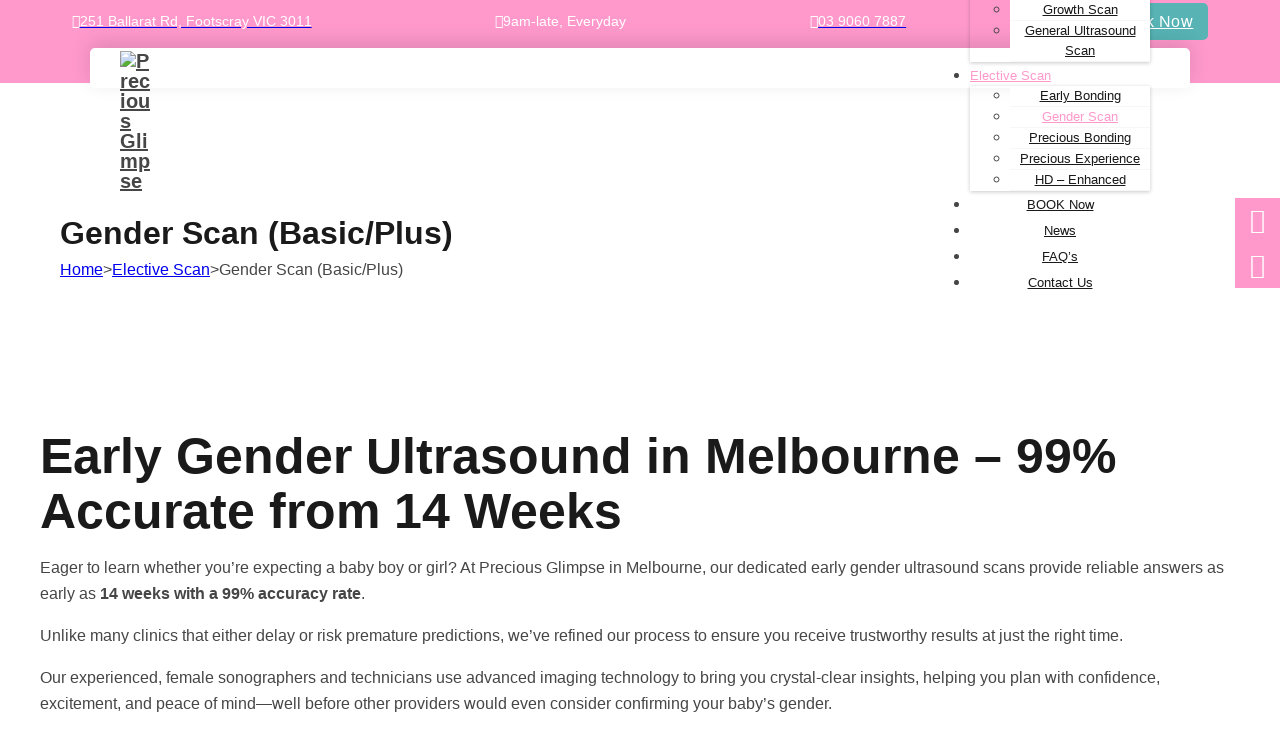

--- FILE ---
content_type: text/html; charset=UTF-8
request_url: https://preciousglimpse.com.au/elective-scan/gender-scan-basic-plus/
body_size: 27351
content:
<!DOCTYPE html><html lang="en-AU" prefix="og: https://ogp.me/ns#"><head><script data-no-optimize="1">var litespeed_docref=sessionStorage.getItem("litespeed_docref");litespeed_docref&&(Object.defineProperty(document,"referrer",{get:function(){return litespeed_docref}}),sessionStorage.removeItem("litespeed_docref"));</script> <meta charset="UTF-8"><style id="litespeed-ccss">body:after{content:url(/wp-content/plugins/instagram-feed/img/sbi-sprite.png);display:none}:root{--rankmath-wp-adminbar-height:0}:root{--bricks-vh:1vh;--bricks-color-primary:#ffd64f;--bricks-color-secondary:#fc5778;--bricks-text-dark:#212121;--bricks-text-medium:#616161;--bricks-text-light:#9e9e9e;--bricks-text-info:#00b0f4;--bricks-text-success:#11b76b;--bricks-text-warning:#ffa100;--bricks-text-danger:#fa4362;--bricks-bg-info:#e5f3ff;--bricks-bg-success:#e6f6ed;--bricks-bg-warning:#fff2d7;--bricks-bg-danger:#ffe6ec;--bricks-bg-dark:#263238;--bricks-bg-light:#f5f6f7;--bricks-border-color:#dddedf;--bricks-border-radius:4px;--bricks-tooltip-bg:#23282d;--bricks-tooltip-text:#eaecef}html{-ms-text-size-adjust:100%;-webkit-text-size-adjust:100%;line-height:1.15}body{margin:0}figcaption,figure,header,main,nav,section{display:block}figure{margin:1em 40px}img{border-style:none}button,input,textarea{font-family:sans-serif;font-size:100%;line-height:1.15;margin:0}button,input{overflow:visible}button{text-transform:none}[type=submit],button{-webkit-appearance:button}[type=submit]::-moz-focus-inner,button::-moz-focus-inner{border-style:none;padding:0}[type=submit]:-moz-focusring,button:-moz-focusring{outline:1px dotted ButtonText}textarea{overflow:auto}[type=number]::-webkit-inner-spin-button,[type=number]::-webkit-outer-spin-button{height:auto}::-webkit-file-upload-button{-webkit-appearance:button;font:inherit}.brxe-section{align-items:center;display:flex;flex-direction:column;margin-left:auto;margin-right:auto;width:100%}@media (max-width:767px){.brxe-section{flex-wrap:wrap}}.brxe-section.bricks-lazy-hidden{background-image:none!important}.brxe-container{align-items:flex-start;display:flex;flex-direction:column;margin-left:auto;margin-right:auto;width:1100px}@media (max-width:767px){.brxe-container{flex-wrap:wrap}}.brxe-container.bricks-lazy-hidden{background-image:none!important}.brxe-block{align-items:flex-start;display:flex;flex-direction:column;width:100%}@media (max-width:767px){.brxe-block{flex-wrap:wrap}}.brxe-block.bricks-lazy-hidden{background-image:none!important}.brxe-div.bricks-lazy-hidden{background-image:none!important}[class*=brxe-]{max-width:100%}svg:not([width]){min-width:1em}svg:not([height]){min-height:1em}.brx-popup{align-items:center;display:flex;flex-direction:column;height:100vh;height:calc(var(--bricks-vh,1vh)*100);justify-content:center;left:0;position:fixed!important;top:0;width:100%;z-index:10000}.brx-popup .brx-popup-backdrop{background-color:rgba(0,0,0,.5);bottom:0;left:0;opacity:1;position:absolute;right:0;top:0;visibility:visible}.brx-popup.hide,.brx-popup.hide .brx-popup-backdrop{opacity:0;visibility:hidden}.brx-popup-content{background-color:#fff;margin:0;max-width:100%;overflow-y:auto;padding:30px;z-index:1}html{font-size:62.5%}*,:after,:before,html{box-sizing:border-box}:after,:before{outline:none}*{border-color:var(--bricks-border-color)}body{-webkit-font-smoothing:antialiased;-moz-osx-font-smoothing:grayscale;word-wrap:break-word;background-color:#fff;background-position:50%;color:#363636;font-family:-apple-system,"system-ui",Segoe UI,roboto,helvetica,arial,sans-serif,Apple Color Emoji,Segoe UI Emoji,Segoe UI Symbol;font-size:15px;line-height:1.7}.brx-body{display:flex;flex-direction:column;margin:0 auto;width:100%}:where(a){border-color:currentcolor;color:currentcolor;text-decoration:none}h1,h2,h4,h5{margin:0;text-rendering:optimizelegibility}h1{font-size:2.4em}h1,h2{line-height:1.4}h2{font-size:2.1em}h4{line-height:1.4}h4{font-size:1.6em}h5{font-size:1.3em}h5{line-height:1.4}:where(p){margin:0 0 1.2em}:where(p:last-of-type){margin-bottom:0}figcaption{color:var(--bricks-text-light);font-size:.9em;margin:1em 0;text-align:center}img{height:auto;max-width:100%;outline:none;vertical-align:middle}button{border:none;outline:none;padding:0}label{color:var(--bricks-text-light);display:block;font-weight:400;margin-bottom:5px}button,input,textarea{font-family:inherit;text-align:inherit}input:not([type=submit]),textarea{border-style:solid;border-width:1px;box-shadow:none;color:currentcolor;font-size:inherit;line-height:40px;outline:none;padding:0 12px;width:100%}textarea{height:auto;line-height:inherit!important;min-height:90px;padding:10px 12px}::placeholder{color:var(--bricks-border-color)}.skip-link{background:#000;border-bottom-right-radius:8px;color:#fff;font-weight:700;left:0;padding:5px 10px;position:fixed;top:0;transform:translateY(-102%);z-index:9999}.brx-submenu-toggle{align-items:center;display:flex}.brx-submenu-toggle.icon-right button{margin-left:10px}.brx-submenu-toggle button{align-items:center;background-color:transparent;color:currentcolor;display:flex;will-change:transform}#brx-content{flex:1;position:relative;width:100%}#brx-header{background-position:50%;background-size:cover;position:relative;width:100%}.bricks-button{align-items:center;border-width:0;display:inline-flex;gap:10px;justify-content:center;letter-spacing:.5px;padding:.5em 1em;text-align:center}.bricks-button.bricks-background-secondary{color:#fff}.bricks-button i{position:relative}figcaption,figure{margin:1em 0;width:100%}.bricks-color-light{color:#fff}.bricks-background-secondary{background-color:var(--bricks-color-secondary)}.bricks-button{display:inline-flex;min-width:220px;min-height:52px}.brxe-text a{text-decoration:underline;color:#007bff}.block-has-scrollbar{padding-right:5px}.block-has-scrollbar::-webkit-scrollbar-thumb{background-color:#62c6b1;border-radius:15px}.block-has-scrollbar::-webkit-scrollbar-track{box-shadow:inset 0 0 5px 5px #999}.block-has-scrollbar::-webkit-scrollbar{width:5px}.wpforms-container.wpforms-container-full form.wpforms-form .wpforms-field-container .wpforms-field{padding:0;margin-bottom:20px}.wpforms-container.wpforms-container-full form.wpforms-form .wpforms-field-container .wpforms-field input,.wpforms-container.wpforms-container-full form.wpforms-form .wpforms-field-container .wpforms-field textarea{height:45px;border:1px solid #e8e8e8;box-shadow:none;padding:0 12px;line-height:1.25;color:#495057;background-color:#fff;border-radius:4px;resize:none}.wpforms-container.wpforms-container-full form.wpforms-form .wpforms-field-container .wpforms-field textarea{min-height:45px;padding:8px 12px;height:auto}.wpforms-container.wpforms-container-full form.wpforms-form .wpforms-submit-container{padding-top:10px}.wpforms-container.wpforms-container-full form.wpforms-form .wpforms-submit{height:46px;font-weight:500;background-color:#f9c!important;border-radius:5px;color:#fff;width:100%;text-align:center;display:flex;align-items:center;justify-content:center}.wpforms-container.wpforms-container-full .wpforms-recaptcha-container .g-recaptcha{padding-top:0}.wpforms-container.wpforms-container-full .wpforms-recaptcha-container{margin-bottom:20px}.calendar-form{font-size:12px}.calendar-form .form-group{display:flex;align-items:center;margin-bottom:16px}.calendar-form label{width:33%}.calendar-form .field-input{display:flex;align-items:center;width:100%}.calendar-form .field-input .week{margin-right:10px}.calendar-form .field-input input{height:40px;padding:0 12px;outline:none}@media (max-width:600px){.calendar-form .form-group{flex-direction:column;align-items:start}.calendar-form label{width:100%}.calendar-form .field-input{display:block}.calendar-form .field-input-week-day input{width:200px;margin-bottom:10px;margin-right:10px}}:root{--bricks-color-375b5f:#f5f5f5;--bricks-color-1cdae0:#e0e0e0;--bricks-color-2db632:#9e9e9e;--bricks-color-71446c:#616161;--bricks-color-7a6e6f:#424242;--bricks-color-5131c3:#212121;--bricks-color-567943:#ffeb3b;--bricks-color-7cdadd:#ffc107;--bricks-color-52a2bb:#ff9800;--bricks-color-e2e129:#ff5722;--bricks-color-50c853:#f44336;--bricks-color-4c7294:#9c27b0;--bricks-color-7d539a:#2196f3;--bricks-color-3c11cc:#03a9f4;--bricks-color-45ddab:#81d4fa;--bricks-color-6cecd0:#4caf50;--bricks-color-7c2952:#8bc34a;--bricks-color-b1b0b1:#cddc39;--bricks-color-wystnk:#f9c;--bricks-color-lpdcrd:#57b3b4;--bricks-color-wmhkku:#fff;--bricks-color-afmrok:#1a1a1a;--bricks-color-sbgvqq:#007bff;--bricks-color-rojlzj:#f9f9f9;--bricks-color-qrebla:#737373;--bricks-color-zfktgv:#fc9;--bricks-color-obmdsx:#9cf;--bricks-color-stexgx:#656565;--bricks-color-kbusdx:#0056b3;--bricks-color-tuaxmr:#8b8b8b;--bricks-color-uqwlhw:rgba(255,255,255,.1);--bricks-color-xqumsf:#e75480}:root{--max-content:max-content}:root .bricks-background-secondary{background-color:var(--bricks-color-lpdcrd)}:root .bricks-color-light{color:var(--bricks-color-wmhkku)}body{color:#464646;font-size:16px;line-height:1.625;font-family:"Poppins",sans-serif;font-weight:400}h1,h2,h4,h5{line-height:1.5;color:var(--bricks-color-afmrok)}h1{font-size:50px;line-height:1.1}h2{font-size:30px}h4{font-size:20px;line-height:1.5}h5{font-size:18px;line-height:1.67}.brxe-container{width:100%;max-width:1200px}.brxe-section{padding-top:40px;padding-right:60px;padding-bottom:40px;padding-left:60px}.bricks-button{border-radius:5px;font-size:17px;line-height:1.52;font-weight:500;text-transform:capitalize;color:var(--bricks-color-wmhkku);padding-top:6px;padding-right:15px;padding-bottom:6px;padding-left:15px}@media (max-width:767px){.brxe-section{padding-right:15px;padding-left:15px}}@media (max-width:478px){h1{letter-spacing:.1px;line-height:1;font-weight:600}}.brxe-icon{font-size:60px}.brxe-button{width:auto}.brxe-logo{color:currentcolor;font-size:20px;font-weight:600;line-height:1}.brxe-logo img{display:block;height:auto;width:auto}:where(.brxe-nav-menu) .menu-item:not(.open) .sub-menu:not(.brx-submenu-positioned){display:none!important}:where(.brxe-nav-menu) ul{list-style-type:none;margin:0;padding:0}:where(.brxe-nav-menu) .bricks-nav-menu{display:flex;line-height:inherit;margin:0;padding:0}:where(.brxe-nav-menu) .bricks-nav-menu>li{margin:0 0 0 30px}:where(.brxe-nav-menu) .bricks-nav-menu li{position:relative}:where(.brxe-nav-menu) .bricks-nav-menu li:not(.brx-has-megamenu)>a{display:flex;width:100%}:where(.brxe-nav-menu) .bricks-nav-menu .sub-menu{background-color:var(--bricks-bg-dark);color:#fff;line-height:60px;min-width:150px;opacity:0;position:absolute;top:100%;visibility:hidden;white-space:nowrap;z-index:998}:where(.brxe-nav-menu) .bricks-nav-menu .sub-menu li{border-style:none;position:relative;width:100%}:where(.brxe-nav-menu) .bricks-nav-menu .sub-menu a{color:currentcolor;padding:0 20px}:where(.brxe-nav-menu) .bricks-mobile-menu-toggle{background-color:transparent;display:none;height:16px;min-width:12px;position:relative;width:20px}:where(.brxe-nav-menu) .bricks-mobile-menu-toggle:before{bottom:0;content:"";left:0;position:absolute;right:0;top:0;z-index:1}:where(.brxe-nav-menu) .bricks-mobile-menu-toggle span{background-color:currentcolor;display:block;height:2px;position:absolute;right:0}:where(.brxe-nav-menu) .bricks-mobile-menu-toggle .bar-top{min-width:12px;top:0;width:20px}:where(.brxe-nav-menu) .bricks-mobile-menu-toggle .bar-center{min-width:12px;top:7px;width:20px}:where(.brxe-nav-menu) .bricks-mobile-menu-toggle .bar-bottom{min-width:12px;top:14px;width:20px}.brxe-nav-menu .bricks-mobile-menu-wrapper{bottom:0;color:#fff;display:flex;flex-direction:column;height:100vh;height:calc(var(--bricks-vh,1vh)*100);left:0;position:fixed;right:auto;scrollbar-width:none;top:var(--wp-admin--admin-bar--height,0);visibility:hidden;width:300px;z-index:999}.brxe-nav-menu .bricks-mobile-menu-wrapper::-webkit-scrollbar{background:0 0;height:0;width:0}.brxe-nav-menu .bricks-mobile-menu-wrapper:before{background-color:#23282d;background-size:cover;bottom:0;content:"";left:0;position:absolute;right:0;top:0;z-index:-1}.brxe-nav-menu .bricks-mobile-menu-wrapper.left{transform:translateX(-100%)}.brxe-nav-menu .bricks-mobile-menu-wrapper a{display:block;width:100%}.brxe-nav-menu .bricks-mobile-menu-wrapper li a{line-height:60px}.brxe-nav-menu .bricks-mobile-menu-wrapper .sub-menu{background:none!important;display:none;line-height:40px}.brxe-nav-menu .bricks-mobile-menu-wrapper .sub-menu li>a{padding:0 45px}.brxe-nav-menu .bricks-mobile-menu{overflow-y:scroll;position:relative;scrollbar-width:none}.brxe-nav-menu .bricks-mobile-menu::-webkit-scrollbar{background:0 0;height:0;width:0}.brxe-nav-menu .bricks-mobile-menu>li>.brx-submenu-toggle>*,.brxe-nav-menu .bricks-mobile-menu>li>a{padding:0 30px}.brxe-nav-menu .bricks-mobile-menu-overlay{background-color:rgba(0,0,0,.25);bottom:0;left:0;opacity:0;position:fixed;right:0;top:0;visibility:hidden;z-index:-1}li.menu-item-has-children [aria-expanded] .menu-item-icon{background-color:transparent;color:inherit}#brxe-ezolfs{color:var(--bricks-color-wmhkku);fill:var(--bricks-color-wmhkku);font-size:14px}#brxe-xkkabv{font-size:14px;color:var(--bricks-color-wmhkku);font-weight:500;line-height:1.4285;display:inline-block}@media (max-width:991px){#brxe-xkkabv{font-size:13px}}#brxe-prpysp{flex-direction:row;align-items:center;column-gap:5px;width:max-content;padding-top:12px;padding-bottom:12px}@media (max-width:991px){#brxe-prpysp{display:none}}#brxe-uqqxzh{color:var(--bricks-color-wmhkku);fill:var(--bricks-color-wmhkku);font-size:14px}#brxe-yvtcka{font-size:14px;color:var(--bricks-color-wmhkku);font-weight:500;line-height:1.4285;display:inline-block}@media (max-width:991px){#brxe-yvtcka{font-size:13px}}#brxe-yewbjt{flex-direction:row;align-items:center;column-gap:5px;width:max-content;padding-top:12px;padding-bottom:12px}@media (max-width:991px){#brxe-yewbjt{display:none}}#brxe-ogpjqj{color:var(--bricks-color-wmhkku);fill:var(--bricks-color-wmhkku);font-size:14px}#brxe-mvjwop{font-size:14px;color:var(--bricks-color-wmhkku);font-weight:500;line-height:1.4285;display:inline-block}@media (max-width:991px){#brxe-mvjwop{font-size:13px}}#brxe-drqson{flex-direction:row;align-items:center;column-gap:5px;width:max-content;padding-top:12px;padding-bottom:12px}@media (max-width:991px){#brxe-drqson{display:none}}#brxe-ksktuo{min-height:37px;font-size:16px;min-width:0;width:max-content;gap:5px}#brxe-ksktuo i{font-size:16px}@media (max-width:991px){#brxe-ksktuo{display:none}}#brxe-fcuomg{min-width:max-content;gap:0px;min-height:auto;height:37px;display:none}#brxe-fcuomg i{font-size:16px}@media (max-width:991px){#brxe-fcuomg{display:block}}#brxe-lldsfc{min-width:max-content;gap:0px;min-height:auto;height:37px;display:none}#brxe-lldsfc i{font-size:16px}@media (max-width:991px){#brxe-lldsfc{display:block}}#brxe-bahaao{flex-direction:row;align-items:center;justify-content:space-between;max-width:1712px;width:98%}@media (max-width:991px){#brxe-bahaao{width:100%;margin-right:0;margin-left:0;justify-content:center;column-gap:20px;padding-top:5px;padding-bottom:1px}}#brxe-rmznxg .bricks-site-logo{width:35px;height:35px}#brxe-rmznxg{max-height:40px;max-width:40px;align-self:center}@media (max-width:1023px){#brxe-rmznxg .bricks-site-logo{width:90px}}@media (max-width:767px){#brxe-rmznxg .bricks-site-logo{width:35px}}@media (max-width:478px){#brxe-rmznxg .bricks-site-logo{width:35px}#brxe-rmznxg{max-width:35px;max-height:35px}}@media (max-width:991px){#brxe-swyufa .bricks-nav-menu-wrapper{display:none}#brxe-swyufa .bricks-mobile-menu-toggle{display:block}}#brxe-swyufa .bricks-nav-menu>li>a{font-size:13px;color:var(--bricks-color-afmrok);line-height:1.61;font-weight:500}#brxe-swyufa .bricks-nav-menu>li>.brx-submenu-toggle>*{font-size:13px;color:var(--bricks-color-afmrok);line-height:1.61;font-weight:500}#brxe-swyufa .bricks-nav-menu>li{margin-right:10px;margin-left:10px}#brxe-swyufa .bricks-nav-menu .current-menu-item>a{color:var(--bricks-color-wystnk)}#brxe-swyufa .bricks-nav-menu>.current-menu-parent>.brx-submenu-toggle>*{color:var(--bricks-color-wystnk)}#brxe-swyufa .bricks-nav-menu>.current-menu-ancestor>.brx-submenu-toggle>*{color:var(--bricks-color-wystnk)}#brxe-swyufa .bricks-nav-menu .sub-menu .menu-item{background-color:var(--bricks-color-wmhkku)}#brxe-swyufa .bricks-nav-menu .sub-menu>li>a{font-size:13px;color:var(--bricks-color-afmrok);line-height:1.615;text-align:center}#brxe-swyufa .bricks-nav-menu .sub-menu a{padding-top:10px;padding-bottom:10px}#brxe-swyufa .bricks-nav-menu .sub-menu>li{border-bottom:1px solid #f7f7f7}#brxe-swyufa .bricks-nav-menu .sub-menu>.current-menu-item>a{color:var(--bricks-color-wystnk)}#brxe-swyufa{text-align:center}#brxe-swyufa .bricks-nav-menu .menu-item.menu-item-has-children button{display:none}#brxe-swyufa .bricks-nav-menu .sub-menu{line-height:1em;width:180px;box-shadow:0px 1px 4px rgb(0 0 0/22%)}#brxe-swyufa .bricks-nav-menu .sub-menu li a{text-wrap:wrap}@media (max-width:991px){#brxe-swyufa .bricks-mobile-menu-wrapper{top:0;width:100%}#brxe-swyufa .bricks-mobile-menu-wrapper:before{background-color:#fbf1fb}#brxe-swyufa .bricks-mobile-menu>li>a{color:var(--bricks-color-afmrok);font-size:12px;font-weight:500}#brxe-swyufa .bricks-mobile-menu>li>.brx-submenu-toggle>*{color:var(--bricks-color-afmrok);font-size:12px;font-weight:500}#brxe-swyufa .bricks-mobile-menu .sub-menu>li>a{color:var(--bricks-color-afmrok);font-size:12px;font-weight:500}#brxe-swyufa .menu-item a{line-height:40px;padding-left:20px;padding-right:10px}#brxe-swyufa .menu-item .sub-menu{margin:0 20px}#brxe-swyufa .brx-submenu-toggle a{width:auto}#brxe-swyufa .brx-submenu-toggle button{padding:0;margin:0}#brxe-swyufa .bricks-mobile-menu .sub-menu>.menu-item>a{background-color:var(--bricks-color-wmhkku);padding-top:10px;padding-bottom:10px}#brxe-swyufa .bricks-mobile-menu .sub-menu>.menu-item{border-bottom:1px solid #f7f7f7}}#main-header{flex-direction:row;justify-content:space-between;padding-top:10px;padding-right:30px;padding-bottom:10px;padding-left:30px;background-color:var(--bricks-color-wmhkku);align-items:center;border-radius:5px;box-shadow:0 -6px 20px 0 rgba(0,0,0,.12);position:absolute;z-index:4;width:90%;max-width:1100px;top:calc(100% - 35px);max-height:40px}@media (max-width:1023px){#main-header{padding-right:10px;padding-left:10px;width:100%}}@media (max-width:991px){#main-header{padding-top:20px;padding-right:20px;padding-bottom:20px;padding-left:20px;justify-content:space-between;border-radius:0}}@media (max-width:478px){#main-header{max-height:55px;min-height:0px;padding-top:10px}}#brxe-tkaeux{background-color:var(--bricks-color-wystnk);position:relative;padding-top:0}#brxe-tkaeux .bricks-mobile-menu-wrapper{top:169px;height:0;transform:translateX(0)}#brxe-tkaeux .bricks-mobile-menu-overlay{opacity:0}.brxe-breadcrumbs{align-items:center;display:flex;flex-direction:row;flex-wrap:wrap;gap:10px}.brxe-breadcrumbs .separator{display:flex}#brxe-rifvln{font-weight:600;font-size:32px;line-height:1.5em}@media (max-width:991px){#brxe-rifvln{font-size:40px}}@media (max-width:767px){#brxe-rifvln{font-size:21px;margin-top:16px}}@media (max-width:478px){#brxe-rifvln{font-size:32px}}#brxe-rqzdih{font-size:16px;font-weight:500;gap:5px}#brxe-uvmflh{padding-right:40px;width:50%;row-gap:10px}@media (max-width:991px){#brxe-uvmflh{width:100%}}#brxe-wvjrpx{flex-direction:row;align-items:center;height:100%}@media (max-width:991px){#brxe-wvjrpx{flex-direction:column;justify-content:center}}#brxe-pgtxpd{padding-top:40px;padding-bottom:0;position:relative;background-size:cover;min-height:286px;justify-content:center}.brxe-shortcode{width:100%}.brxe-icon{font-size:60px}#brxe-cuhquq{color:var(--bricks-color-wmhkku);fill:var(--bricks-color-wmhkku);font-size:25px}#brxe-esqgfr{width:45px;padding-top:10px;padding-right:10px;padding-bottom:10px;padding-left:10px;background-color:var(--bricks-color-wystnk);flex-direction:row;justify-content:center;align-items:center;height:45px}#brxe-qrwlch{color:var(--bricks-color-wmhkku);fill:var(--bricks-color-wmhkku);font-size:25px}#brxe-dunvqy{width:45px;padding-top:10px;padding-right:10px;padding-bottom:10px;padding-left:10px;background-color:var(--bricks-color-wystnk);flex-direction:row;justify-content:center;align-items:center;height:45px}#brxe-pcwckw{row-gap:10px;width:45px;height:max-content;position:absolute;top:0;transform:translateX(-400px);right:0}#brxe-zmhnrl{font-weight:400}#brxe-sqyfhx{font-size:22px;color:var(--bricks-color-wmhkku);fill:var(--bricks-color-wmhkku);font-weight:700}#brxe-yrzkhg{flex-direction:row;align-items:center;justify-content:space-between;column-gap:20px}#brxe-amctnt .wpforms-container{margin-block:0}#brxe-uzbahz{width:400px;row-gap:5px;padding-top:20px;padding-right:20px;padding-bottom:20px;padding-left:20px;background-color:var(--bricks-color-lpdcrd);border-right:4px solid var(--bricks-color-afmrok)}@media (max-width:478px){#brxe-uzbahz{width:355px}}#brxe-tnlmge{position:fixed;top:55%;right:0;z-index:99;display:flex;align-self:flex-start!important;transform:translateY(-50%);margin-top:50px;margin-right:-400px}@media (max-width:478px){#brxe-tnlmge{margin-right:calc(-100% + 5)}}figure.brxe-image{margin:0}:where(.brxe-image).tag{display:inline-block;height:fit-content;position:relative;width:auto}:where(.brxe-image).caption{overflow:hidden;position:relative}:where(.brxe-image):before{border-radius:inherit}:where(.brxe-image) img{border-radius:inherit;height:100%;position:static!important;width:100%}:where(.brxe-image) .bricks-image-caption{background:linear-gradient(0deg,rgba(0,0,0,.5),rgba(0,0,0,.25) 70%,transparent);bottom:0;color:#fff;font-size:inherit;margin:0;padding:10px 15px;position:absolute!important;text-align:center;width:100%;z-index:1}.brxe-button{width:auto}.brxe-template{width:100%}#brxe-vtiznx{height:60px}#brxe-ibrxgm{margin-bottom:8px}#brxe-iyywxj figure{margin-top:0}#brxe-uhlxcx{height:360px;overflow:auto}@media (max-width:767px){#brxe-uhlxcx{flex-direction:row}}@media (max-width:991px){#brxe-kkdqjp{width:100%}}#brxe-ewzdlq{width:100%}@media (max-width:991px){#brxe-halirs{width:100%}}#brxe-mionvj{flex-direction:row;column-gap:30px;row-gap:30px}@media (max-width:991px){#brxe-mionvj{flex-direction:column}}#brxe-xwyvaj{padding-top:0;padding-bottom:25px}figure.brxe-image{margin:0}:where(.brxe-image).tag{display:inline-block;height:fit-content;position:relative;width:auto}:where(.brxe-image).caption{overflow:hidden;position:relative}:where(.brxe-image):before{border-radius:inherit}:where(.brxe-image) img{border-radius:inherit;height:100%;position:static!important;width:100%}:where(.brxe-image) .bricks-image-caption{background:linear-gradient(0deg,rgba(0,0,0,.5),rgba(0,0,0,.25) 70%,transparent);bottom:0;color:#fff;font-size:inherit;margin:0;padding:10px 15px;position:absolute!important;text-align:center;width:100%;z-index:1}:where(.brxe-nav-menu) .menu-item:not(.open) .sub-menu:not(.brx-submenu-positioned){display:none!important}:where(.brxe-nav-menu) ul{list-style-type:none;margin:0;padding:0}:where(.brxe-nav-menu) .bricks-nav-menu{display:flex;line-height:inherit;margin:0;padding:0}:where(.brxe-nav-menu) .bricks-nav-menu>li{margin:0 0 0 30px}:where(.brxe-nav-menu) .bricks-nav-menu li{position:relative}:where(.brxe-nav-menu) .bricks-nav-menu li:not(.brx-has-megamenu)>a{display:flex;width:100%}:where(.brxe-nav-menu) .bricks-nav-menu .sub-menu{background-color:var(--bricks-bg-dark);color:#fff;line-height:60px;min-width:150px;opacity:0;position:absolute;top:100%;visibility:hidden;white-space:nowrap;z-index:998}:where(.brxe-nav-menu) .bricks-nav-menu .sub-menu li{border-style:none;position:relative;width:100%}:where(.brxe-nav-menu) .bricks-nav-menu .sub-menu a{color:currentcolor;padding:0 20px}:where(.brxe-nav-menu) .bricks-mobile-menu-toggle{background-color:transparent;display:none;height:16px;min-width:12px;position:relative;width:20px}:where(.brxe-nav-menu) .bricks-mobile-menu-toggle:before{bottom:0;content:"";left:0;position:absolute;right:0;top:0;z-index:1}:where(.brxe-nav-menu) .bricks-mobile-menu-toggle span{background-color:currentcolor;display:block;height:2px;position:absolute;right:0}:where(.brxe-nav-menu) .bricks-mobile-menu-toggle .bar-top{min-width:12px;top:0;width:20px}:where(.brxe-nav-menu) .bricks-mobile-menu-toggle .bar-center{min-width:12px;top:7px;width:20px}:where(.brxe-nav-menu) .bricks-mobile-menu-toggle .bar-bottom{min-width:12px;top:14px;width:20px}.brxe-nav-menu .bricks-mobile-menu-wrapper{bottom:0;color:#fff;display:flex;flex-direction:column;height:100vh;height:calc(var(--bricks-vh,1vh)*100);left:0;position:fixed;right:auto;scrollbar-width:none;top:var(--wp-admin--admin-bar--height,0);visibility:hidden;width:300px;z-index:999}.brxe-nav-menu .bricks-mobile-menu-wrapper::-webkit-scrollbar{background:0 0;height:0;width:0}.brxe-nav-menu .bricks-mobile-menu-wrapper:before{background-color:#23282d;background-size:cover;bottom:0;content:"";left:0;position:absolute;right:0;top:0;z-index:-1}.brxe-nav-menu .bricks-mobile-menu-wrapper.left{transform:translateX(-100%)}.brxe-nav-menu .bricks-mobile-menu-wrapper a{display:block;width:100%}.brxe-nav-menu .bricks-mobile-menu-wrapper li a{line-height:60px}.brxe-nav-menu .bricks-mobile-menu-wrapper .sub-menu{background:none!important;display:none;line-height:40px}.brxe-nav-menu .bricks-mobile-menu-wrapper .sub-menu li>a{padding:0 45px}.brxe-nav-menu .bricks-mobile-menu{overflow-y:scroll;position:relative;scrollbar-width:none}.brxe-nav-menu .bricks-mobile-menu::-webkit-scrollbar{background:0 0;height:0;width:0}.brxe-nav-menu .bricks-mobile-menu>li>.brx-submenu-toggle>*,.brxe-nav-menu .bricks-mobile-menu>li>a{padding:0 30px}.brxe-nav-menu .bricks-mobile-menu-overlay{background-color:rgba(0,0,0,.25);bottom:0;left:0;opacity:0;position:fixed;right:0;top:0;visibility:hidden;z-index:-1}li.menu-item-has-children [aria-expanded] .menu-item-icon{background-color:transparent;color:inherit}.brxe-shortcode{width:100%}.brxe-icon{font-size:60px}#brxe-ocsuvv{font-size:15px;color:var(--bricks-color-wmhkku);fill:var(--bricks-color-wmhkku)}#brxe-gukrnx{background-color:var(--bricks-color-lpdcrd);padding-top:10px;padding-right:30px;padding-bottom:10px;padding-left:30px;flex-direction:row;align-items:center;justify-content:space-between}#brxe-xhkppi{padding-top:30px;padding-right:30px;padding-bottom:30px;padding-left:30px;flex-direction:row;align-items:center;justify-content:space-between}#brxe-vvutuv{padding-top:0;padding-right:0;padding-bottom:0;padding-left:0}.fa{font-family:Font Awesome\ 6 Free;font-style:normal;font-weight:400}.fas{font-family:Font Awesome\ 6 Solid;font-style:normal;font-weight:900}.fa,.fas{-moz-osx-font-smoothing:grayscale;-webkit-font-smoothing:antialiased;display:var(--fa-display,inline-block);font-style:normal;font-variant:normal;line-height:1;text-rendering:auto}.fa-calendar-days:before{content:"\f073"}.fa-phone:before{content:"\f095"}.fa-clock:before{content:"\f017"}.fa-location-dot:before{content:"\f3c5"}[class^=ti-]{speak:never;-webkit-font-smoothing:antialiased;-moz-osx-font-smoothing:grayscale;display:inline-block;font-family:themify;font-style:normal;font-variant:normal;font-weight:400;line-height:1;text-transform:none}.ti-close:before{content:"\e646"}.ti-calendar:before{content:"\e6b6"}html{scroll-behavior:smooth}.brxe-popup-8776 .brx-popup-content{padding-top:0;padding-right:0;padding-bottom:0;padding-left:0;width:700px}.brxe-popup-8776.brx-popup{padding-right:20px;padding-left:20px;z-index:1}#brxe-ocsuvv{font-size:15px;color:var(--bricks-color-wmhkku);fill:var(--bricks-color-wmhkku)}#brxe-gukrnx{background-color:var(--bricks-color-lpdcrd);padding-top:10px;padding-right:30px;padding-bottom:10px;padding-left:30px;flex-direction:row;align-items:center;justify-content:space-between}#brxe-xhkppi{padding-top:30px;padding-right:30px;padding-bottom:30px;padding-left:30px;flex-direction:row;align-items:center;justify-content:space-between}#brxe-vvutuv{padding-top:0;padding-right:0;padding-bottom:0;padding-left:0}[class^=ion-],[class^=ion-ios-],[class^=ion-md-]{speak:never;-webkit-font-smoothing:antialiased;-moz-osx-font-smoothing:grayscale;display:inline-block;font-family:Ionicons;font-style:normal;font-variant:normal;font-weight:400;line-height:1;text-rendering:auto;text-transform:none}[class^=ion-]:before,[class^=ion-ios-]:before,[class^=ion-md-]:before{font-family:Ionicons}.ion-ios-close:before{content:"\f406"}.ion-md-mail:before{content:"\f322"}#brxe-pgtxpd{background-image:url(https://preciousglimpse.com.au/wp-content/uploads/2024/04/image-53-2048x479.png)}.wpforms-container .wpforms-error-noscript{color:#d63637}.wpforms-container .wpforms-recaptcha-container{padding:0;clear:both}.wpforms-container .wpforms-recaptcha-container .g-recaptcha{padding:10px 0 0}@media only screen and (max-width:600px){div.wpforms-container .wpforms-form .wpforms-field>*{max-width:100%}div.wpforms-container .wpforms-form .wpforms-field{padding-right:1px;padding-left:1px}div.wpforms-container .wpforms-form .wpforms-field input.wpforms-field-large{max-width:100%}div.wpforms-container .wpforms-form .wpforms-field:not(.wpforms-field-phone):not(.wpforms-field-select-style-modern):not(.wpforms-field-radio):not(.wpforms-field-checkbox):not(.wpforms-field-layout):not(.wpforms-field-repeater){overflow-x:hidden}}.wpforms-container{margin-bottom:26px}.wpforms-container .wpforms-form *{word-break:break-word;box-sizing:border-box}.wpforms-container .wpforms-form .wpforms-field-label,.wpforms-container .wpforms-form textarea{hyphens:auto}.wpforms-container .wpforms-submit-container{clear:both;position:relative}.wpforms-container .wpforms-submit-spinner{margin-inline-start:15px;display:inline-block;vertical-align:middle}.wpforms-container .wpforms-hidden{display:none!important}.wpforms-container input.wpforms-field-large{max-width:100%}.wpforms-container .wpforms-field{padding:15px 0;position:relative}.wpforms-container .wpforms-field-label{display:block;font-weight:700;font-style:normal;word-break:break-word;word-wrap:break-word}.wpforms-container .wpforms-field-label.wpforms-label-hide{position:absolute;clip:rect(0 0 0 0);width:1px;height:1px;margin:-1px;overflow:hidden}.wpforms-container .wpforms-required-label{color:var(--wpforms-label-error-color);font-weight:400}.wpforms-container input[type=email],.wpforms-container input[type=text],.wpforms-container textarea{display:block;width:100%;box-sizing:border-box;font-family:inherit;font-style:normal;font-weight:400;margin:0}.wpforms-container textarea{resize:vertical}.wpforms-container .wpforms-field{float:none;clear:both}.wpforms-container textarea{line-height:1.3}.wpforms-container textarea.wpforms-field-large{height:220px}div.wpforms-container-full,div.wpforms-container-full *{background:0 0;border:0 none;border-radius:0;-webkit-border-radius:0;-moz-border-radius:0;float:none;font-size:100%;height:auto;letter-spacing:normal;outline:none;position:static;text-indent:0;text-shadow:none;text-transform:none;width:auto;visibility:visible;overflow:visible;margin:0;padding:0;box-sizing:border-box;-webkit-box-sizing:border-box;-moz-box-sizing:border-box;-webkit-box-shadow:none;-moz-box-shadow:none;-ms-box-shadow:none;-o-box-shadow:none;box-shadow:none}div.wpforms-container-full img{overflow:clip}div.wpforms-container-full{margin-left:auto;margin-right:auto}div.wpforms-container-full:not(:empty){margin:24px auto;padding:var(--wpforms-container-padding);background-clip:padding-box;background-color:var(--wpforms-background-color);background-image:var(--wpforms-background-url);background-position:var(--wpforms-background-position);background-repeat:var(--wpforms-background-repeat);background-size:var(--wpforms-background-size);border-style:var(--wpforms-container-border-style);border-width:var(--wpforms-container-border-width);border-color:var(--wpforms-container-border-color);border-radius:var(--wpforms-container-border-radius);box-shadow:var(--wpforms-container-shadow-size-box-shadow)}div.wpforms-container-full input,div.wpforms-container-full label,div.wpforms-container-full button,div.wpforms-container-full textarea{margin:0;border:0;padding:0;vertical-align:middle;background:0 0;height:auto;box-sizing:border-box}div.wpforms-container-full .wpforms-form .wpforms-submit-container{margin-top:var(--wpforms-button-size-margin-top)}div.wpforms-container-full .wpforms-form .wpforms-submit-spinner{max-width:26px}div.wpforms-container-full .wpforms-field-label{margin:0 0 var(--wpforms-field-size-input-spacing) 0;padding:0;font-size:var(--wpforms-label-size-font-size);line-height:var(--wpforms-label-size-line-height);color:var(--wpforms-label-color)}div.wpforms-container-full .wpforms-required-label{font-weight:400}div.wpforms-container-full input[type=email],div.wpforms-container-full input[type=text],div.wpforms-container-full textarea{background-color:var(--wpforms-field-background-color);background-clip:padding-box;border-radius:var(--wpforms-field-border-radius);color:var(--wpforms-field-text-color);border-width:var(--wpforms-field-border-size);border-style:var(--wpforms-field-border-style);border-color:var(--wpforms-field-border-color);padding:0 var(--wpforms-field-size-padding-h);font-size:var(--wpforms-field-size-font-size);line-height:100%;box-shadow:none}div.wpforms-container-full input[type=email]::-webkit-input-placeholder,div.wpforms-container-full input[type=text]::-webkit-input-placeholder,div.wpforms-container-full textarea::-webkit-input-placeholder{color:var(--wpforms-field-text-color);opacity:.5}div.wpforms-container-full input[type=email]::-moz-placeholder,div.wpforms-container-full input[type=text]::-moz-placeholder,div.wpforms-container-full textarea::-moz-placeholder{color:var(--wpforms-field-text-color);opacity:.5}div.wpforms-container-full input[type=email]:-moz-placeholder,div.wpforms-container-full input[type=text]:-moz-placeholder,div.wpforms-container-full textarea:-moz-placeholder{color:var(--wpforms-field-text-color);opacity:.5}div.wpforms-container-full textarea{width:100%}div.wpforms-container-full input{height:var(--wpforms-field-size-input-height)}div.wpforms-container-full button[type=submit]{height:var(--wpforms-button-size-height);background-color:var(--wpforms-button-background-color-alt,var(--wpforms-button-background-color));border-radius:var(--wpforms-button-border-radius);border-style:var(--wpforms-button-border-style);border-color:var(--wpforms-button-border-color);border-width:var(--wpforms-button-border-size);box-shadow:none;color:var(--wpforms-button-text-color);padding:0 var(--wpforms-button-size-padding-h);font-family:inherit;font-weight:500;font-size:var(--wpforms-button-size-font-size);line-height:100%;position:relative;text-decoration:none}div.wpforms-container-full button[type=submit]:not(:hover):not(:active){background-color:var(--wpforms-button-background-color-alt,var(--wpforms-button-background-color));color:var(--wpforms-button-text-color)}div.wpforms-container-full .wpforms-form textarea{line-height:1.3;min-height:var(--wpforms-field-size-input-height);padding:var(--wpforms-field-size-padding-h);resize:vertical}div.wpforms-container-full .wpforms-form textarea.wpforms-field-large{height:calc(var(--wpforms-field-size-input-height)*5.1)}@media only screen and (max-width:768px){div.wpforms-container-full:not(:empty){padding:calc(min(var(--wpforms-container-padding),40px))}}@media only screen and (max-width:600px){div.wpforms-container-full:not(:empty){padding:calc(min(var(--wpforms-container-padding),20px))}}:root{--wpforms-field-border-radius:3px;--wpforms-field-border-style:solid;--wpforms-field-border-size:1px;--wpforms-field-background-color:#fff;--wpforms-field-border-color:rgba(0,0,0,.25);--wpforms-field-border-color-spare:rgba(0,0,0,.25);--wpforms-field-text-color:rgba(0,0,0,.7);--wpforms-field-menu-color:#fff;--wpforms-label-color:rgba(0,0,0,.85);--wpforms-label-sublabel-color:rgba(0,0,0,.55);--wpforms-label-error-color:#d63637;--wpforms-button-border-radius:3px;--wpforms-button-border-style:none;--wpforms-button-border-size:1px;--wpforms-button-background-color:#066aab;--wpforms-button-border-color:#066aab;--wpforms-button-text-color:#fff;--wpforms-page-break-color:#066aab;--wpforms-background-image:none;--wpforms-background-position:center center;--wpforms-background-repeat:no-repeat;--wpforms-background-size:cover;--wpforms-background-width:100px;--wpforms-background-height:100px;--wpforms-background-color:rgba(0,0,0,0);--wpforms-background-url:none;--wpforms-container-padding:0px;--wpforms-container-border-style:none;--wpforms-container-border-width:1px;--wpforms-container-border-color:#000;--wpforms-container-border-radius:3px;--wpforms-field-size-input-height:43px;--wpforms-field-size-input-spacing:15px;--wpforms-field-size-font-size:16px;--wpforms-field-size-line-height:19px;--wpforms-field-size-padding-h:14px;--wpforms-field-size-checkbox-size:16px;--wpforms-field-size-sublabel-spacing:5px;--wpforms-field-size-icon-size:1;--wpforms-label-size-font-size:16px;--wpforms-label-size-line-height:19px;--wpforms-label-size-sublabel-font-size:14px;--wpforms-label-size-sublabel-line-height:17px;--wpforms-button-size-font-size:17px;--wpforms-button-size-height:41px;--wpforms-button-size-padding-h:15px;--wpforms-button-size-margin-top:10px;--wpforms-container-shadow-size-box-shadow:none}</style><link rel="preload" data-asynced="1" data-optimized="2" as="style" onload="this.onload=null;this.rel='stylesheet'" href="https://preciousglimpse.com.au/wp-content/litespeed/ucss/822f805b07bbf46a4a4322ccc7d53e4a.css?ver=e2d70" /><script data-optimized="1" type="litespeed/javascript" data-src="https://preciousglimpse.com.au/wp-content/plugins/litespeed-cache/assets/js/css_async.min.js"></script> <meta name="viewport" content="width=device-width, initial-scale=1"><style>img:is([sizes="auto" i], [sizes^="auto," i]) { contain-intrinsic-size: 3000px 1500px }</style><meta name="description" content="Discover your baby’s gender with our trusted early gender scans. Offering 3D and 4D ultrasounds for an unforgettable bonding experience."><meta name="keywords" content="gender scan, early gender scan, baby gender reveal, 3D gender scan, 4D gender scan, elective gender scan, non-medical gender scan, baby bonding ultrasound, gender determination, baby imaging, gender ultrasound near me, early pregnancy scan, gender ultrasound studio, keepsake ultrasound, prenatal bonding scan"><title>Gender Scan (Basic/Plus) - Pregnancy Ultrasound</title><meta name="description" content="Discover your baby’s gender with our trusted early gender scans. Offering 3D and 4D ultrasounds for an unforgettable bonding experience."/><meta name="robots" content="follow, index, max-snippet:-1, max-video-preview:-1, max-image-preview:large"/><link rel="canonical" href="https://preciousglimpse.com.au/elective-scan/gender-scan-basic-plus/" /><meta property="og:locale" content="en_US" /><meta property="og:type" content="article" /><meta property="og:title" content="Gender Scan (Basic/Plus) - Pregnancy Ultrasound" /><meta property="og:description" content="Discover your baby’s gender with our trusted early gender scans. Offering 3D and 4D ultrasounds for an unforgettable bonding experience." /><meta property="og:url" content="https://preciousglimpse.com.au/elective-scan/gender-scan-basic-plus/" /><meta property="og:site_name" content="Precious Glimpse" /><meta property="article:publisher" content="https://www.facebook.com/preciousglimpsemelb" /><meta property="og:updated_time" content="2025-08-21T06:59:47+00:00" /><meta property="og:image" content="https://preciousglimpse.com.au/wp-content/uploads/2024/04/image-53-1024x240.png" /><meta property="og:image:secure_url" content="https://preciousglimpse.com.au/wp-content/uploads/2024/04/image-53-1024x240.png" /><meta property="og:image:width" content="1024" /><meta property="og:image:height" content="240" /><meta property="og:image:alt" content="gender scan" /><meta property="og:image:type" content="image/png" /><meta property="article:published_time" content="2024-04-16T02:11:28+00:00" /><meta property="article:modified_time" content="2025-08-21T06:59:47+00:00" /><meta name="twitter:card" content="summary_large_image" /><meta name="twitter:title" content="Gender Scan (Basic/Plus) - Pregnancy Ultrasound" /><meta name="twitter:description" content="Discover your baby’s gender with our trusted early gender scans. Offering 3D and 4D ultrasounds for an unforgettable bonding experience." /><meta name="twitter:image" content="https://preciousglimpse.com.au/wp-content/uploads/2024/04/image-53-1024x240.png" /><meta name="twitter:label1" content="Time to read" /><meta name="twitter:data1" content="Less than a minute" /> <script type="application/ld+json" class="rank-math-schema">{"@context":"https://schema.org","@graph":[{"@type":"Place","@id":"https://preciousglimpse.com.au/#place","address":{"@type":"PostalAddress","streetAddress":"255 Ballarat Road","addressLocality":"Footscray","postalCode":"3011","addressCountry":"Australia"}},{"@type":["MedicalBusiness","Organization"],"@id":"https://preciousglimpse.com.au/#organization","name":"Precious Glimpse","url":"https://preciousglimpse.com.au","sameAs":["https://www.facebook.com/preciousglimpsemelb"],"email":"contact@preciousglimpse.com.au","address":{"@type":"PostalAddress","streetAddress":"255 Ballarat Road","addressLocality":"Footscray","postalCode":"3011","addressCountry":"Australia"},"logo":{"@type":"ImageObject","@id":"https://preciousglimpse.com.au/#logo","url":"https://preciousglimpse.com.au/wp-content/uploads/2024/04/pl_logo-removebg-preview.png","contentUrl":"https://preciousglimpse.com.au/wp-content/uploads/2024/04/pl_logo-removebg-preview.png","caption":"Precious Glimpse","inLanguage":"en-AU","width":"225","height":"225"},"priceRange":"$$","openingHours":["Monday,Tuesday,Wednesday,Thursday,Friday 09:00-20:00","Saturday 10:00-20:00","Sunday 10:00-18:00"],"description":"Precious Glimpse offers professional and compassionate ultrasound imaging services, specialising in obstetric scans, including 2D, 3D, and 4D ultrasounds. \r\n\r\nServing expectant parents, we provide clear, high-quality images of your baby, ensuring a memorable bonding experience. \r\n\r\nLocated in inner West Melbourne, we focus on delivering accurate, non-diagnostic imaging with state-of-the-art equipment in a warm and family-friendly environment. Book your ultrasound session online today and cherish the precious moments of your pregnancy journey.","location":{"@id":"https://preciousglimpse.com.au/#place"},"image":{"@id":"https://preciousglimpse.com.au/#logo"},"telephone":"+61390210018"},{"@type":"WebSite","@id":"https://preciousglimpse.com.au/#website","url":"https://preciousglimpse.com.au","name":"Precious Glimpse","alternateName":"Precious Glimpse Melbourne","publisher":{"@id":"https://preciousglimpse.com.au/#organization"},"inLanguage":"en-AU"},{"@type":"ImageObject","@id":"https://preciousglimpse.com.au/wp-content/uploads/2024/04/image-53.png","url":"https://preciousglimpse.com.au/wp-content/uploads/2024/04/image-53.png","width":"2880","height":"674","inLanguage":"en-AU"},{"@type":"BreadcrumbList","@id":"https://preciousglimpse.com.au/elective-scan/gender-scan-basic-plus/#breadcrumb","itemListElement":[{"@type":"ListItem","position":"1","item":{"@id":"https://preciousglimpse.com.au","name":"Home"}},{"@type":"ListItem","position":"2","item":{"@id":"https://preciousglimpse.com.au/elective-scan/","name":"Elective Scan"}},{"@type":"ListItem","position":"3","item":{"@id":"https://preciousglimpse.com.au/elective-scan/gender-scan-basic-plus/","name":"Gender Scan (Basic/Plus)"}}]},{"@type":"WebPage","@id":"https://preciousglimpse.com.au/elective-scan/gender-scan-basic-plus/#webpage","url":"https://preciousglimpse.com.au/elective-scan/gender-scan-basic-plus/","name":"Gender Scan (Basic/Plus) - Pregnancy Ultrasound","datePublished":"2024-04-16T02:11:28+00:00","dateModified":"2025-08-21T06:59:47+00:00","isPartOf":{"@id":"https://preciousglimpse.com.au/#website"},"primaryImageOfPage":{"@id":"https://preciousglimpse.com.au/wp-content/uploads/2024/04/image-53.png"},"inLanguage":"en-AU","breadcrumb":{"@id":"https://preciousglimpse.com.au/elective-scan/gender-scan-basic-plus/#breadcrumb"}},{"@type":"Person","@id":"https://preciousglimpse.com.au/elective-scan/gender-scan-basic-plus/#author","name":"handsonit","image":{"@type":"ImageObject","@id":"https://preciousglimpse.com.au/wp-content/litespeed/avatar/f85f246db1b56ff5f125ac136b4d763f.jpg?ver=1769059783","url":"https://preciousglimpse.com.au/wp-content/litespeed/avatar/f85f246db1b56ff5f125ac136b4d763f.jpg?ver=1769059783","caption":"handsonit","inLanguage":"en-AU"},"sameAs":["https://preciousglimpse.com.au"],"worksFor":{"@id":"https://preciousglimpse.com.au/#organization"}},{"@type":"Article","headline":"Gender Scan (Basic/Plus) - Pregnancy Ultrasound","keywords":"gender scan,gender scans,early gender scan,4d ultrasound,3d ultrasound","datePublished":"2024-04-16T02:11:28+00:00","dateModified":"2025-08-21T06:59:47+00:00","author":{"@id":"https://preciousglimpse.com.au/elective-scan/gender-scan-basic-plus/#author","name":"handsonit"},"publisher":{"@id":"https://preciousglimpse.com.au/#organization"},"description":"Discover your baby\u2019s gender with our trusted early gender scans. Offering 3D and 4D ultrasounds for an unforgettable bonding experience.","name":"Gender Scan (Basic/Plus) - Pregnancy Ultrasound","@id":"https://preciousglimpse.com.au/elective-scan/gender-scan-basic-plus/#richSnippet","isPartOf":{"@id":"https://preciousglimpse.com.au/elective-scan/gender-scan-basic-plus/#webpage"},"image":{"@id":"https://preciousglimpse.com.au/wp-content/uploads/2024/04/image-53.png"},"inLanguage":"en-AU","mainEntityOfPage":{"@id":"https://preciousglimpse.com.au/elective-scan/gender-scan-basic-plus/#webpage"}}]}</script> <link rel='dns-prefetch' href='//cdnjs.cloudflare.com' /><link rel="alternate" type="application/rss+xml" title="Pregnancy Ultrasound &raquo; Feed" href="https://preciousglimpse.com.au/feed/" /><link rel="alternate" type="application/rss+xml" title="Pregnancy Ultrasound &raquo; Comments Feed" href="https://preciousglimpse.com.au/comments/feed/" /><style id='rank-math-toc-block-style-inline-css'>.wp-block-rank-math-toc-block nav ol{counter-reset:item}.wp-block-rank-math-toc-block nav ol li{display:block}.wp-block-rank-math-toc-block nav ol li:before{content:counters(item, ".") ". ";counter-increment:item}</style><style id='rank-math-rich-snippet-style-inline-css'>/*!
* Plugin:  Rank Math
* URL: https://rankmath.com/wordpress/plugin/seo-suite/
* Name:  rank-math-review-snippet.css
*/@-webkit-keyframes spin{0%{-webkit-transform:rotate(0deg)}100%{-webkit-transform:rotate(-360deg)}}@keyframes spin{0%{-webkit-transform:rotate(0deg)}100%{-webkit-transform:rotate(-360deg)}}@keyframes bounce{from{-webkit-transform:translateY(0px);transform:translateY(0px)}to{-webkit-transform:translateY(-5px);transform:translateY(-5px)}}@-webkit-keyframes bounce{from{-webkit-transform:translateY(0px);transform:translateY(0px)}to{-webkit-transform:translateY(-5px);transform:translateY(-5px)}}@-webkit-keyframes loading{0%{background-size:20% 50% ,20% 50% ,20% 50%}20%{background-size:20% 20% ,20% 50% ,20% 50%}40%{background-size:20% 100%,20% 20% ,20% 50%}60%{background-size:20% 50% ,20% 100%,20% 20%}80%{background-size:20% 50% ,20% 50% ,20% 100%}100%{background-size:20% 50% ,20% 50% ,20% 50%}}@keyframes loading{0%{background-size:20% 50% ,20% 50% ,20% 50%}20%{background-size:20% 20% ,20% 50% ,20% 50%}40%{background-size:20% 100%,20% 20% ,20% 50%}60%{background-size:20% 50% ,20% 100%,20% 20%}80%{background-size:20% 50% ,20% 50% ,20% 100%}100%{background-size:20% 50% ,20% 50% ,20% 50%}}:root{--rankmath-wp-adminbar-height: 0}#rank-math-rich-snippet-wrapper{overflow:hidden}#rank-math-rich-snippet-wrapper h5.rank-math-title{display:block;font-size:18px;line-height:1.4}#rank-math-rich-snippet-wrapper .rank-math-review-image{float:right;max-width:40%;margin-left:15px}#rank-math-rich-snippet-wrapper .rank-math-review-data{margin-bottom:15px}#rank-math-rich-snippet-wrapper .rank-math-total-wrapper{width:100%;padding:0 0 20px 0;float:left;clear:both;position:relative;-webkit-box-sizing:border-box;box-sizing:border-box}#rank-math-rich-snippet-wrapper .rank-math-total-wrapper .rank-math-total{border:0;display:block;margin:0;width:auto;float:left;text-align:left;padding:0;font-size:24px;line-height:1;font-weight:700;-webkit-box-sizing:border-box;box-sizing:border-box;overflow:hidden}#rank-math-rich-snippet-wrapper .rank-math-total-wrapper .rank-math-review-star{float:left;margin-left:15px;margin-top:5px;position:relative;z-index:99;line-height:1}#rank-math-rich-snippet-wrapper .rank-math-total-wrapper .rank-math-review-star .rank-math-review-result-wrapper{display:inline-block;white-space:nowrap;position:relative;color:#e7e7e7}#rank-math-rich-snippet-wrapper .rank-math-total-wrapper .rank-math-review-star .rank-math-review-result-wrapper .rank-math-review-result{position:absolute;top:0;left:0;overflow:hidden;white-space:nowrap;color:#ffbe01}#rank-math-rich-snippet-wrapper .rank-math-total-wrapper .rank-math-review-star .rank-math-review-result-wrapper i{font-size:18px;-webkit-text-stroke-width:1px;font-style:normal;padding:0 2px;line-height:inherit}#rank-math-rich-snippet-wrapper .rank-math-total-wrapper .rank-math-review-star .rank-math-review-result-wrapper i:before{content:"\2605"}body.rtl #rank-math-rich-snippet-wrapper .rank-math-review-image{float:left;margin-left:0;margin-right:15px}body.rtl #rank-math-rich-snippet-wrapper .rank-math-total-wrapper .rank-math-total{float:right}body.rtl #rank-math-rich-snippet-wrapper .rank-math-total-wrapper .rank-math-review-star{float:right;margin-left:0;margin-right:15px}body.rtl #rank-math-rich-snippet-wrapper .rank-math-total-wrapper .rank-math-review-star .rank-math-review-result{left:auto;right:0}@media screen and (max-width: 480px){#rank-math-rich-snippet-wrapper .rank-math-review-image{display:block;max-width:100%;width:100%;text-align:center;margin-right:0}#rank-math-rich-snippet-wrapper .rank-math-review-data{clear:both}}.clear{clear:both}</style><style id='classic-theme-styles-inline-css'>/*! This file is auto-generated */
.wp-block-button__link{color:#fff;background-color:#32373c;border-radius:9999px;box-shadow:none;text-decoration:none;padding:calc(.667em + 2px) calc(1.333em + 2px);font-size:1.125em}.wp-block-file__button{background:#32373c;color:#fff;text-decoration:none}</style><link data-asynced="1" as="style" onload="this.onload=null;this.rel='stylesheet'"  rel='preload' id='jquery-ui-css-css' href='https://cdnjs.cloudflare.com/ajax/libs/jqueryui/1.13.2/themes/base/jquery-ui.min.css?ver=6.7.2' media='all' /><link data-asynced="1" as="style" onload="this.onload=null;this.rel='stylesheet'"  rel='preload' id='datepicker-css-css' href='https://cdnjs.cloudflare.com/ajax/libs/datepicker/1.0.10/datepicker.min.css?ver=6.7.2' media='all' /><style id='bricks-frontend-inline-inline-css'>html {scroll-behavior: smooth}</style> <script type="litespeed/javascript" data-src="https://preciousglimpse.com.au/wp-includes/js/jquery/jquery.min.js" id="jquery-core-js"></script> <link rel="https://api.w.org/" href="https://preciousglimpse.com.au/wp-json/" /><link rel="alternate" title="JSON" type="application/json" href="https://preciousglimpse.com.au/wp-json/wp/v2/pages/7493" /><link rel="EditURI" type="application/rsd+xml" title="RSD" href="https://preciousglimpse.com.au/xmlrpc.php?rsd" /><meta name="generator" content="WordPress 6.7.2" /><link rel='shortlink' href='https://preciousglimpse.com.au/?p=7493' /><link rel="alternate" title="oEmbed (JSON)" type="application/json+oembed" href="https://preciousglimpse.com.au/wp-json/oembed/1.0/embed?url=https%3A%2F%2Fpreciousglimpse.com.au%2Felective-scan%2Fgender-scan-basic-plus%2F" /><link rel="alternate" title="oEmbed (XML)" type="text/xml+oembed" href="https://preciousglimpse.com.au/wp-json/oembed/1.0/embed?url=https%3A%2F%2Fpreciousglimpse.com.au%2Felective-scan%2Fgender-scan-basic-plus%2F&#038;format=xml" /><meta name="google-site-verification" content="Z7YCxOicj3mhs5-xI89zIy7nNvCDvx9lzLUu0ktprIQ" /> <script type="litespeed/javascript">!function(f,b,e,v,n,t,s){if(f.fbq)return;n=f.fbq=function(){n.callMethod?n.callMethod.apply(n,arguments):n.queue.push(arguments)};if(!f._fbq)f._fbq=n;n.push=n;n.loaded=!0;n.version='2.0';n.queue=[];t=b.createElement(e);t.async=!0;t.src=v;s=b.getElementsByTagName(e)[0];s.parentNode.insertBefore(t,s)}(window,document,'script','https://connect.facebook.net/en_US/fbevents.js?v=next')</script>  <script type="litespeed/javascript">var url=window.location.origin+'?ob=open-bridge';fbq('set','openbridge','517178588637763',url)</script> <script type="litespeed/javascript">fbq('init','517178588637763',{},{"agent":"wordpress-6.7.2-4.0.1"})</script><script type="litespeed/javascript">fbq('track','PageView',[])</script> 
<noscript>
<img height="1" width="1" style="display:none" alt="fbpx"
src="https://www.facebook.com/tr?id=517178588637763&ev=PageView&noscript=1" />
</noscript>
 <script id="google_gtagjs" type="litespeed/javascript" data-src="https://www.googletagmanager.com/gtag/js?id=G-QPM2Z4THR2"></script> <script id="google_gtagjs-inline" type="litespeed/javascript">window.dataLayer=window.dataLayer||[];function gtag(){dataLayer.push(arguments)}gtag('js',new Date());gtag('config','G-QPM2Z4THR2',{})</script> <link rel="icon" href="https://preciousglimpse.com.au/wp-content/uploads/2024/04/image.png-150x150.png" sizes="32x32" /><link rel="icon" href="https://preciousglimpse.com.au/wp-content/uploads/2024/04/image.png.png" sizes="192x192" /><link rel="apple-touch-icon" href="https://preciousglimpse.com.au/wp-content/uploads/2024/04/image.png.png" /><meta name="msapplication-TileImage" content="https://preciousglimpse.com.au/wp-content/uploads/2024/04/image.png.png" /></head><body class="page-template-default page page-id-7493 page-child parent-pageid-7264 brx-body bricks-is-frontend wp-embed-responsive">		<a class="skip-link" href="#brx-content">Skip to main content</a><a class="skip-link" href="#brx-footer">Skip to footer</a><header id="brx-header"><section id="brxe-tkaeux" class="brxe-section bricks-lazy-hidden"><div id="brxe-bahaao" class="brxe-container bricks-lazy-hidden"><a id="brxe-prpysp" href="https://goo.gl/maps/1uUtE3UW8puvSV646" target="_blank" class="brxe-block bricks-lazy-hidden"><i id="brxe-ezolfs" class="fas fa-location-dot brxe-icon"></i><div id="brxe-xkkabv" class="brxe-text-basic">251 Ballarat Rd, Footscray VIC 3011</div></a><a id="brxe-yewbjt" class="brxe-block bricks-lazy-hidden"><i id="brxe-uqqxzh" class="fa fa-clock brxe-icon"></i><div id="brxe-yvtcka" class="brxe-text-basic">9am-late, Everyday</div></a><a id="brxe-drqson" href="tel:0390210018" target="_blank" class="brxe-block bricks-lazy-hidden"><i id="brxe-ogpjqj" class="fas fa-phone brxe-icon"></i><div id="brxe-mvjwop" class="brxe-text-basic">03 9060 7887</div></a><a id="brxe-ksktuo" class="brxe-button bricks-button bricks-background-secondary" href="https://preciousglimpse.com.au/booking/"><i class="ti-calendar"></i>Book Now</a><a id="brxe-fcuomg" class="brxe-button bricks-button bricks-background-secondary" href="tel:0390210018" rel="tel:0390210018" title="tel:0390210018" aria-label="tel:0390210018"><i class="fas fa-phone"></i></a><a id="brxe-lldsfc" class="brxe-button bricks-button bricks-background-secondary" href="https://preciousglimpse.com.au/booking/" rel="booking" title="booking" aria-label="booking"><i class="fas fa-calendar-days"></i></a></div><div id="main-header" class="brxe-container bricks-lazy-hidden"><a id="brxe-rmznxg" class="brxe-logo" href="https://preciousglimpse.com.au"><img width="150" height="150" src="https://preciousglimpse.com.au/wp-content/uploads/2024/04/pl_logo-removebg-preview-150x150.png.webp" class="bricks-site-logo css-filter" alt="Precious Glimpse" loading="eager" height="35" width="35" decoding="async" srcset="https://preciousglimpse.com.au/wp-content/uploads/2024/04/pl_logo-removebg-preview-150x150.png.webp 150w, https://preciousglimpse.com.au/wp-content/uploads/2024/04/pl_logo-removebg-preview.png.webp 225w" sizes="(max-width: 150px) 100vw, 150px" /></a><div id="brxe-swyufa" data-script-id="swyufa" class="brxe-nav-menu"><nav class="bricks-nav-menu-wrapper tablet_portrait"><ul id="menu-header-menu" class="bricks-nav-menu"><li id="menu-item-7282" class="menu-item menu-item-type-post_type menu-item-object-page menu-item-home menu-item-7282 bricks-menu-item"><a href="https://preciousglimpse.com.au/">Home</a></li><li id="menu-item-7292" class="menu-item menu-item-type-post_type menu-item-object-page menu-item-7292 bricks-menu-item"><a href="https://preciousglimpse.com.au/sonographer/">Our Team</a></li><li id="menu-item-7288" class="menu-item menu-item-type-post_type menu-item-object-page menu-item-7288 bricks-menu-item"><a href="https://preciousglimpse.com.au/for-doctors/">For Doctors</a></li><li id="menu-item-7289" class="menu-item menu-item-type-post_type menu-item-object-page menu-item-has-children menu-item-7289 bricks-menu-item"><div class="brx-submenu-toggle icon-right"><a href="https://preciousglimpse.com.au/medical-scan/">Medical Scan</a><button aria-expanded="false" aria-label="Medical Scan Sub menu"><svg xmlns="http://www.w3.org/2000/svg" viewBox="0 0 12 12" fill="none" class="menu-item-icon"><path d="M1.50002 4L6.00002 8L10.5 4" stroke-width="1.5" stroke="currentcolor"></path></svg></button></div><ul class="sub-menu"><li id="menu-item-7337" class="menu-item menu-item-type-post_type menu-item-object-page menu-item-7337 bricks-menu-item"><a href="https://preciousglimpse.com.au/medical-scan/dating-scan/">Dating Scan</a></li><li id="menu-item-7336" class="menu-item menu-item-type-post_type menu-item-object-page menu-item-7336 bricks-menu-item"><a href="https://preciousglimpse.com.au/medical-scan/nuchal-translucency-scan/">Nuchal Translucency Scan</a></li><li id="menu-item-7335" class="menu-item menu-item-type-post_type menu-item-object-page menu-item-7335 bricks-menu-item"><a href="https://preciousglimpse.com.au/medical-scan/morphology-scan/">Morphology Scan</a></li><li id="menu-item-7334" class="menu-item menu-item-type-post_type menu-item-object-page menu-item-7334 bricks-menu-item"><a href="https://preciousglimpse.com.au/medical-scan/growth-scan/">Growth Scan</a></li><li id="menu-item-7333" class="menu-item menu-item-type-post_type menu-item-object-page menu-item-7333 bricks-menu-item"><a href="https://preciousglimpse.com.au/medical-scan/general-ultrasound/">General Ultrasound Scan</a></li></ul></li><li id="menu-item-7286" class="menu-item menu-item-type-post_type menu-item-object-page current-page-ancestor current-menu-ancestor current-menu-parent current-page-parent current_page_parent current_page_ancestor menu-item-has-children menu-item-7286 bricks-menu-item"><div class="brx-submenu-toggle icon-right"><a href="https://preciousglimpse.com.au/elective-scan/">Elective Scan</a><button aria-expanded="false" aria-label="Elective Scan Sub menu"><svg xmlns="http://www.w3.org/2000/svg" viewBox="0 0 12 12" fill="none" class="menu-item-icon"><path d="M1.50002 4L6.00002 8L10.5 4" stroke-width="1.5" stroke="currentcolor"></path></svg></button></div><ul class="sub-menu"><li id="menu-item-7506" class="menu-item menu-item-type-post_type menu-item-object-page menu-item-7506 bricks-menu-item"><a href="https://preciousglimpse.com.au/elective-scan/early-bonding/">Early Bonding</a></li><li id="menu-item-7502" class="menu-item menu-item-type-post_type menu-item-object-page current-menu-item page_item page-item-7493 current_page_item menu-item-7502 bricks-menu-item"><a href="https://preciousglimpse.com.au/elective-scan/gender-scan-basic-plus/" aria-current="page">Gender Scan</a></li><li id="menu-item-7505" class="menu-item menu-item-type-post_type menu-item-object-page menu-item-7505 bricks-menu-item"><a href="https://preciousglimpse.com.au/elective-scan/precious-bonding-most-popular/">Precious Bonding</a></li><li id="menu-item-7504" class="menu-item menu-item-type-post_type menu-item-object-page menu-item-7504 bricks-menu-item"><a href="https://preciousglimpse.com.au/elective-scan/precious-experience/">Precious Experience</a></li><li id="menu-item-7503" class="menu-item menu-item-type-post_type menu-item-object-page menu-item-7503 bricks-menu-item"><a href="https://preciousglimpse.com.au/elective-scan/hd-enhanced/">HD – Enhanced</a></li></ul></li><li id="menu-item-7283" class="menu-item menu-item-type-post_type menu-item-object-page menu-item-7283 bricks-menu-item"><a href="https://preciousglimpse.com.au/booking/">BOOK Now</a></li><li id="menu-item-7290" class="menu-item menu-item-type-post_type menu-item-object-page menu-item-7290 bricks-menu-item"><a href="https://preciousglimpse.com.au/news/">News</a></li><li id="menu-item-7287" class="menu-item menu-item-type-post_type menu-item-object-page menu-item-7287 bricks-menu-item"><a href="https://preciousglimpse.com.au/faq/">FAQ’s</a></li><li id="menu-item-7285" class="menu-item menu-item-type-post_type menu-item-object-page menu-item-7285 bricks-menu-item"><a href="https://preciousglimpse.com.au/contact-us/">Contact Us</a></li></ul></nav>			<button class="bricks-mobile-menu-toggle" aria-haspopup="true" aria-label="Open mobile menu" aria-expanded="false">
<span class="bar-top"></span>
<span class="bar-center"></span>
<span class="bar-bottom"></span>
</button><nav class="bricks-mobile-menu-wrapper left"><ul id="menu-header-menu-1" class="bricks-mobile-menu"><li class="menu-item menu-item-type-post_type menu-item-object-page menu-item-home menu-item-7282 bricks-menu-item"><a href="https://preciousglimpse.com.au/">Home</a></li><li class="menu-item menu-item-type-post_type menu-item-object-page menu-item-7292 bricks-menu-item"><a href="https://preciousglimpse.com.au/sonographer/">Our Team</a></li><li class="menu-item menu-item-type-post_type menu-item-object-page menu-item-7288 bricks-menu-item"><a href="https://preciousglimpse.com.au/for-doctors/">For Doctors</a></li><li class="menu-item menu-item-type-post_type menu-item-object-page menu-item-has-children menu-item-7289 bricks-menu-item"><div class="brx-submenu-toggle icon-right"><a href="https://preciousglimpse.com.au/medical-scan/">Medical Scan</a><button aria-expanded="false" aria-label="Medical Scan Sub menu"><svg xmlns="http://www.w3.org/2000/svg" viewBox="0 0 12 12" fill="none" class="menu-item-icon"><path d="M1.50002 4L6.00002 8L10.5 4" stroke-width="1.5" stroke="currentcolor"></path></svg></button></div><ul class="sub-menu"><li class="menu-item menu-item-type-post_type menu-item-object-page menu-item-7337 bricks-menu-item"><a href="https://preciousglimpse.com.au/medical-scan/dating-scan/">Dating Scan</a></li><li class="menu-item menu-item-type-post_type menu-item-object-page menu-item-7336 bricks-menu-item"><a href="https://preciousglimpse.com.au/medical-scan/nuchal-translucency-scan/">Nuchal Translucency Scan</a></li><li class="menu-item menu-item-type-post_type menu-item-object-page menu-item-7335 bricks-menu-item"><a href="https://preciousglimpse.com.au/medical-scan/morphology-scan/">Morphology Scan</a></li><li class="menu-item menu-item-type-post_type menu-item-object-page menu-item-7334 bricks-menu-item"><a href="https://preciousglimpse.com.au/medical-scan/growth-scan/">Growth Scan</a></li><li class="menu-item menu-item-type-post_type menu-item-object-page menu-item-7333 bricks-menu-item"><a href="https://preciousglimpse.com.au/medical-scan/general-ultrasound/">General Ultrasound Scan</a></li></ul></li><li class="menu-item menu-item-type-post_type menu-item-object-page current-page-ancestor current-menu-ancestor current-menu-parent current-page-parent current_page_parent current_page_ancestor menu-item-has-children menu-item-7286 bricks-menu-item"><div class="brx-submenu-toggle icon-right"><a href="https://preciousglimpse.com.au/elective-scan/">Elective Scan</a><button aria-expanded="false" aria-label="Elective Scan Sub menu"><svg xmlns="http://www.w3.org/2000/svg" viewBox="0 0 12 12" fill="none" class="menu-item-icon"><path d="M1.50002 4L6.00002 8L10.5 4" stroke-width="1.5" stroke="currentcolor"></path></svg></button></div><ul class="sub-menu"><li class="menu-item menu-item-type-post_type menu-item-object-page menu-item-7506 bricks-menu-item"><a href="https://preciousglimpse.com.au/elective-scan/early-bonding/">Early Bonding</a></li><li class="menu-item menu-item-type-post_type menu-item-object-page current-menu-item page_item page-item-7493 current_page_item menu-item-7502 bricks-menu-item"><a href="https://preciousglimpse.com.au/elective-scan/gender-scan-basic-plus/" aria-current="page">Gender Scan</a></li><li class="menu-item menu-item-type-post_type menu-item-object-page menu-item-7505 bricks-menu-item"><a href="https://preciousglimpse.com.au/elective-scan/precious-bonding-most-popular/">Precious Bonding</a></li><li class="menu-item menu-item-type-post_type menu-item-object-page menu-item-7504 bricks-menu-item"><a href="https://preciousglimpse.com.au/elective-scan/precious-experience/">Precious Experience</a></li><li class="menu-item menu-item-type-post_type menu-item-object-page menu-item-7503 bricks-menu-item"><a href="https://preciousglimpse.com.au/elective-scan/hd-enhanced/">HD – Enhanced</a></li></ul></li><li class="menu-item menu-item-type-post_type menu-item-object-page menu-item-7283 bricks-menu-item"><a href="https://preciousglimpse.com.au/booking/">BOOK Now</a></li><li class="menu-item menu-item-type-post_type menu-item-object-page menu-item-7290 bricks-menu-item"><a href="https://preciousglimpse.com.au/news/">News</a></li><li class="menu-item menu-item-type-post_type menu-item-object-page menu-item-7287 bricks-menu-item"><a href="https://preciousglimpse.com.au/faq/">FAQ’s</a></li><li class="menu-item menu-item-type-post_type menu-item-object-page menu-item-7285 bricks-menu-item"><a href="https://preciousglimpse.com.au/contact-us/">Contact Us</a></li></ul></nav><div class="bricks-mobile-menu-overlay"></div></div></div></section></header><main id="brx-content"><div id="brxe-htcjyo" class="brxe-template"><section id="brxe-pgtxpd" class="brxe-section bricks-lazy-hidden"><div id="brxe-wvjrpx" class="brxe-container bricks-lazy-hidden"><div id="brxe-uvmflh" class="brxe-block bricks-lazy-hidden"><h1 id="brxe-rifvln" class="brxe-heading">Gender Scan (Basic/Plus)</h1><nav id="brxe-rqzdih" class="brxe-breadcrumbs" aria-label="Breadcrumbs"><a class="item" href="https://preciousglimpse.com.au">Home</a><span class="separator">></span><a class="item" href="https://preciousglimpse.com.au/elective-scan/">Elective Scan</a><span class="separator">></span><span class="item" aria-current="page">Gender Scan (Basic/Plus)</span></nav></div></div></section></div><div id="brxe-vtiznx" class="brxe-block bricks-lazy-hidden"></div><div id="brxe-wbboeo" class="brxe-container bricks-lazy-hidden"><div id="brxe-wgguts" class="brxe-text"><h1>Early Gender Ultrasound in Melbourne – 99% Accurate from 14 Weeks</h1><p>Eager to learn whether you’re expecting a baby boy or girl? At Precious Glimpse in Melbourne, our dedicated early gender ultrasound scans provide reliable answers as early as<strong> 14 weeks with a 99% accuracy rate</strong>.</p><p>Unlike many clinics that either delay or risk premature predictions, we’ve refined our process to ensure you receive trustworthy results at just the right time.</p><p>Our experienced, female sonographers and technicians use advanced imaging technology to bring you crystal-clear insights, helping you plan with confidence, excitement, and peace of mind—well before other providers would even consider confirming your baby’s gender.</p><p>Find your baby&#8217;s <a href="https://preciousglimpse.as.me/GenderScan">gender today</a>.</p></div></div><section id="brxe-xwyvaj" class="brxe-section bricks-lazy-hidden"><div id="brxe-mionvj" class="brxe-container bricks-lazy-hidden"><div id="brxe-kkdqjp" class="brxe-block bricks-lazy-hidden"><div id="brxe-uhlxcx" class="brxe-block block-has-scrollbar bricks-lazy-hidden"><h2 id="brxe-ibrxgm" class="brxe-heading">Early Gender Scan - Basic</h2><div id="brxe-iyywxj" class="brxe-text"><div class="wppb-column-parent wppb-column-parent-view wppb-col-1665246902581 "><div class="wppb-column"><div class="wppb-builder-addons"><div class="wppb-builder-addon wppb-addon-1665296619802" data-addon-id="1665296619802"><div class="wppb-addon"><div class="wppb-image-addon"><figure class="wppb-image-addon-content-wrap"><div class="wppb-image-addon-content wppb-imginlineblock"><div class="wppb-column-parent wppb-column-parent-view wppb-col-1665246902581 "><div class="wppb-column"><div class="wppb-builder-addons"><div class="wppb-builder-addon wppb-addon-1665296619802" data-addon-id="1665296619802"><div class="wppb-addon"><div class="wppb-image-addon"><figure class="wppb-image-addon-content-wrap"><div class="wppb-image-addon-content wppb-imginlineblock"><p>At Precious Glimpse in Melbourne, we offer a truly tailored approach to early gender ultrasounds, enabling you to discover your baby’s sex as early as <strong>14 weeks with a remarkable 99% accuracy rate</strong>. Unlike clinics that rush earlier scans or delay confirmation, we’ve chosen the ideal timeframe for both reliability and peace of mind.</p><p>Our experienced, female sonographers use state-of-the-art imaging technology to provide clear, detailed insights—empowering you to plan and celebrate with total confidence from the moment you learn this exciting news.</p><p><strong>When to have it:</strong> From 14 weeks</p><p><strong>Cost:</strong> $105 (5% off returning clients)</p><p><strong>Duration: </strong>Up to 10 minutes</p><p><strong>What’s included:</strong></p><ul><li>2D Ultrasound only</li><li>3 x Ultrasound thermal black &amp; white images</li><li>Baby’s heartbeat and physical movement check</li></ul><p>Explore our <a href="https://preciousglimpse.com.au/elective-scan" rel="noopener">Other Ultrasound Packages</a> or learn about <a href="https://preciousglimpse.com.au/elective-scan/early-bonding" rel="noopener">Early Pregnancy Reassurance Scans</a> for a full range of services.</p></div></figure></div></div></div></div></div></div></div></figure></div></div></div></div></div></div></div></div><div id="brxe-faamhg" class="brxe-block bricks-lazy-hidden"><a id="brxe-rlmknu" class="brxe-button bricks-button bricks-background-secondary" href="tel:0390210018"><i class="fas fa-phone-volume"></i>Call Us</a><a id="brxe-lpnqus" class="brxe-button bricks-button bricks-background-secondary" href="https://preciousglimpse.as.me/GBasicRequest" target="_blank"><i class="fas fa-bookmark"></i>Book Online</a></div></div><div id="brxe-halirs" class="brxe-block bricks-lazy-hidden"><figure id="brxe-ewzdlq" class="brxe-image tag caption"><img data-lazyloaded="1" src="[data-uri]" width="1210" height="1110" data-src="https://preciousglimpse.com.au/wp-content/uploads/2024/04/image-18-1.png.webp" class="css-filter size-full" alt="Blue and pink confetti cannons" loading="eager" decoding="async" fetchpriority="high" data-srcset="https://preciousglimpse.com.au/wp-content/uploads/2024/04/image-18-1.png.webp 1210w, https://preciousglimpse.com.au/wp-content/uploads/2024/04/image-18-1-300x275.png.webp 300w, https://preciousglimpse.com.au/wp-content/uploads/2024/04/image-18-1-1024x939.png.webp 1024w, https://preciousglimpse.com.au/wp-content/uploads/2024/04/image-18-1-768x705.png.webp 768w" data-sizes="(max-width: 1210px) 100vw, 1210px" /><figcaption class="bricks-image-caption">Blue and pink confetti cannons</figcaption></figure></div></div></section><section id="brxe-igzxop" class="brxe-section bricks-lazy-hidden"><div id="brxe-cokmym" class="brxe-container bricks-lazy-hidden"><div id="brxe-babpny" class="brxe-block bricks-lazy-hidden"><img data-lazyloaded="1" src="[data-uri]" width="600" height="450" data-src="https://preciousglimpse.com.au/wp-content/uploads/2024/04/321976674_691449252450533_9121636472471037554_n-600x450-1.jpg.webp" class="brxe-image css-filter size-full" alt="" id="brxe-ackbov" loading="eager" decoding="async" data-srcset="https://preciousglimpse.com.au/wp-content/uploads/2024/04/321976674_691449252450533_9121636472471037554_n-600x450-1.jpg.webp 600w, https://preciousglimpse.com.au/wp-content/uploads/2024/04/321976674_691449252450533_9121636472471037554_n-600x450-1-300x225.jpg.webp 300w" data-sizes="(max-width: 600px) 100vw, 600px" /></div><div id="brxe-ryoyqu" class="brxe-block bricks-lazy-hidden"><div id="brxe-snbvyv" class="brxe-block block-has-scrollbar bricks-lazy-hidden"><h2 id="brxe-lexcfj" class="brxe-heading">Early Gender Scan - Plus</h2><div id="brxe-vbrhcp" class="brxe-text"><div class="wppb-column-parent wppb-column-parent-view wppb-col-1665246902581 "><div class="wppb-column"><div class="wppb-builder-addons"><div class="wppb-builder-addon wppb-addon-1665296619802" data-addon-id="1665296619802"><div class="wppb-addon"><div class="wppb-image-addon"><figure class="wppb-image-addon-content-wrap"><div class="wppb-image-addon-content wppb-imginlineblock"><div class="wppb-column-parent wppb-column-parent-view wppb-col-1665246902581 "><div class="wppb-column"><div class="wppb-builder-addons"><div class="wppb-builder-addon wppb-addon-1665296619802" data-addon-id="1665296619802"><div class="wppb-addon"><div class="wppb-image-addon"><figure class="wppb-image-addon-content-wrap"><div class="wppb-image-addon-content wppb-imginlineblock"><div id="wppb-builder-container" class="wppb-builder-container"><div class="wppb-row-parent wppb-row-1679975160753 medical-rebatessection"><div class="wppb-container "><div class="wppb-row"><div class="wppb-column-parent wppb-column-parent-view wppb-col-1679975160757 "><div class="wppb-column"><div class="wppb-builder-addons"><div class="wppb-builder-addon wppb-addon-1679975160755 scroll" data-addon-id="1679975160755"><div class="wppb-addon"><div class="wppb-text-block-addon"><div class="wppb-text-block-content 0"><p>Discover your baby’s gender with enhanced clarity through our Early Gender Scan Plus package at Precious Glimpse in Melbourne. Starting from 14 weeks, this advanced service employs state-of-the-art HD ultrasound technology to deliver a remarkable 99% accuracy rate.</p><p>Performed by an experienced, female sonographer and technicians, your session includes crystal-clear imaging, additional keepsake prints, and video clips—ensuring you cherish every moment.</p><p>Whether you’re envisioning pink or picturing blue, Early Gender Scan Plus lets you move forward with absolute confidence and excitement.</p><p><strong>When to have it:</strong> From 14 – 24 weeks</p><p><strong>Cost:</strong> $159 (5% off returning clients)</p><p><strong>Duration: </strong>Up to 15 minutes</p><p><strong>What’s included:</strong></p><ul><li>2D Ultrasound</li><li>Latest 3D Ultrasound technology</li><li>3 x Ultrasound thermal black &amp; white print</li><li>3 x Colour ( 6 x 4″) glossy photo print</li><li>Gender determination</li><li>1 x Short video clip</li><li>Audio video of baby’s heartbeat (with sound)</li><li>All images are sent directly to your phone via Tricefy*</li></ul><p>Explore our <a href="https://preciousglimpse.com.au/elective-scan" rel="noopener">Other Ultrasound Packages</a> or learn about <a href="https://preciousglimpse.com.au/elective-scan/reassurance-scan-basic-plus/" rel="noopener">Early Pregnancy Reassurance Scans</a> for a full range of services.</p></div></div></div></div></div></div></div></div></div></div></div></div></figure></div></div></div></div></div></div></div></figure></div></div></div></div></div></div></div></div><div id="brxe-ykqmli" class="brxe-block bricks-lazy-hidden"><a id="brxe-pcmckz" class="brxe-button bricks-button bricks-background-secondary" href="tel:0390210018"><i class="fas fa-phone-volume"></i>Call Us</a><a id="brxe-cqfolq" class="brxe-button bricks-button bricks-background-secondary" href="https://preciousglimpse.as.me/GPlusRequest" target="_blank"><i class="fas fa-bookmark"></i>Book Online</a></div></div></div></section><div id="brxe-wjpfkg" class="brxe-template"><div id="brxe-tnlmge" class="brxe-div bricks-lazy-hidden"><div id="brxe-pcwckw" class="brxe-block block-nav bricks-lazy-hidden"><div id="brxe-esqgfr" class="brxe-block contact-btn__mail bricks-lazy-hidden" data-interactions="[{&quot;id&quot;:&quot;hueqvj&quot;,&quot;trigger&quot;:&quot;click&quot;,&quot;action&quot;:&quot;toggleAttribute&quot;,&quot;target&quot;:&quot;custom&quot;,&quot;targetSelector&quot;:&quot;#brxe-tnlmge&quot;,&quot;actionAttributeKey&quot;:&quot;visible&quot;,&quot;actionAttributeValue&quot;:&quot;true&quot;}]" data-interaction-id="c88f09"><i id="brxe-cuhquq" class="ion-md-mail brxe-icon"></i></div><a id="brxe-dunvqy" href="tel:0390210018" rel="tel:0390210018" title="tel:0390210018" aria-label="tel:0390210018" class="brxe-block contact-btn__phone bricks-lazy-hidden"><i id="brxe-qrwlch" class="fas fa-phone brxe-icon"></i></a></div><div id="brxe-uzbahz" class="brxe-block block-content bricks-lazy-hidden"><div id="brxe-yrzkhg" class="brxe-block bricks-lazy-hidden"><h3 id="brxe-zmhnrl" class="brxe-heading bricks-color-light">Contact Us</h3><i id="brxe-sqyfhx" class="ion-ios-close brxe-icon" data-interactions="[{&quot;id&quot;:&quot;bacijr&quot;,&quot;trigger&quot;:&quot;click&quot;,&quot;action&quot;:&quot;removeAttribute&quot;,&quot;target&quot;:&quot;custom&quot;,&quot;targetSelector&quot;:&quot;#brxe-tnlmge&quot;,&quot;actionAttributeKey&quot;:&quot;visible&quot;,&quot;actionAttributeValue&quot;:&quot;true&quot;}]" data-interaction-id="45dd88"></i></div><div id="brxe-amctnt" class="brxe-shortcode"><style id="wpforms-css-vars-7608">#wpforms-7608 {
				
			}</style><div class="wpforms-container wpforms-container-full wpforms-render-modern" id="wpforms-7608"><form id="wpforms-form-7608" class="wpforms-validate wpforms-form wpforms-ajax-form" data-formid="7608" method="post" enctype="multipart/form-data" action="/elective-scan/gender-scan-basic-plus/" data-token="a8cf05d32de528b9c94588364121c153" data-token-time="1769220651"><noscript class="wpforms-error-noscript">Please enable JavaScript in your browser to complete this form.</noscript><div id="wpforms-error-noscript" style="display: none;">Please enable JavaScript in your browser to complete this form.</div><div class="wpforms-field-container"><div id="wpforms-7608-field_1-container" class="wpforms-field wpforms-field-text" data-field-id="1"><label class="wpforms-field-label wpforms-label-hide" for="wpforms-7608-field_1" aria-hidden="false">Name <span class="wpforms-required-label" aria-hidden="true">*</span></label><input type="text" id="wpforms-7608-field_1" class="wpforms-field-large wpforms-field-required" name="wpforms[fields][1]" placeholder="Name" aria-errormessage="wpforms-7608-field_1-error" required></div><div id="wpforms-7608-field_5-container" class="wpforms-field wpforms-field-text" data-field-id="5"><label class="wpforms-field-label wpforms-label-hide" for="wpforms-7608-field_5" aria-hidden="false">Phone Number <span class="wpforms-required-label" aria-hidden="true">*</span></label><input type="text" id="wpforms-7608-field_5" class="wpforms-field-large wpforms-field-required" name="wpforms[fields][5]" placeholder="Phone Number" aria-errormessage="wpforms-7608-field_5-error" required></div><div id="wpforms-7608-field_3-container" class="wpforms-field wpforms-field-email" data-field-id="3"><label class="wpforms-field-label wpforms-label-hide" for="wpforms-7608-field_3" aria-hidden="false">Email <span class="wpforms-required-label" aria-hidden="true">*</span></label><input type="email" id="wpforms-7608-field_3" class="wpforms-field-large wpforms-field-required" name="wpforms[fields][3]" placeholder="E-mail" spellcheck="false" aria-errormessage="wpforms-7608-field_3-error" required></div><div id="wpforms-7608-field_4-container" class="wpforms-field wpforms-field-textarea" data-field-id="4"><label class="wpforms-field-label wpforms-label-hide" for="wpforms-7608-field_4" aria-hidden="false">Paragraph Text</label><textarea id="wpforms-7608-field_4" class="wpforms-field-large" name="wpforms[fields][4]" placeholder="Message" aria-errormessage="wpforms-7608-field_4-error" ></textarea></div></div><div class="wpforms-recaptcha-container wpforms-is-recaptcha wpforms-is-recaptcha-type-v2" ><div class="g-recaptcha" data-sitekey="6LdLndUqAAAAAKH7Hj574AHvSoj92cTxaFttRuKi"></div><input type="text" name="g-recaptcha-hidden" class="wpforms-recaptcha-hidden" style="position:absolute!important;clip:rect(0,0,0,0)!important;height:1px!important;width:1px!important;border:0!important;overflow:hidden!important;padding:0!important;margin:0!important;" data-rule-recaptcha="1"></div><div class="wpforms-submit-container" ><input type="hidden" name="wpforms[id]" value="7608"><input type="hidden" name="page_title" value="Gender Scan (Basic/Plus)"><input type="hidden" name="page_url" value="https://preciousglimpse.com.au/elective-scan/gender-scan-basic-plus/"><input type="hidden" name="url_referer" value=""><input type="hidden" name="page_id" value="7493"><input type="hidden" name="wpforms[post_id]" value="7493"><button type="submit" name="wpforms[submit]" id="wpforms-submit-7608" class="wpforms-submit" data-alt-text="Sending..." data-submit-text="Send Message" aria-live="assertive" value="wpforms-submit">Send Message</button><img data-lazyloaded="1" src="[data-uri]" data-src="https://preciousglimpse.com.au/wp-content/plugins/wpforms-lite/assets/images/submit-spin.svg" class="wpforms-submit-spinner" style="display: none;" width="26" height="26" alt="Loading"></div></form></div></div></div></div></div><div id="brxe-nfrrnx" class="brxe-block bricks-lazy-hidden"></div></main><footer id="brx-footer"><section id="brxe-onfbdy" class="brxe-section bricks-lazy-hidden"><div id="brxe-dwynvh" class="brxe-container bricks-lazy-hidden"><div id="brxe-szzghv" class="brxe-block bricks-lazy-hidden"><img width="225" height="225" src="data:image/svg+xml,%3Csvg%20xmlns=&#039;http://www.w3.org/2000/svg&#039;%20viewBox=&#039;0%200%20225%20225&#039;%3E%3C/svg%3E" class="brxe-image css-filter size-full bricks-lazy-hidden" alt="PG_Logo_Heart_Only" id="brxe-gjnbst" decoding="async" data-src="https://preciousglimpse.com.au/wp-content/uploads/2024/04/pl_logo-removebg-preview.png.webp" data-type="string" data-sizes="(max-width: 225px) 100vw, 225px" data-srcset="https://preciousglimpse.com.au/wp-content/uploads/2024/04/pl_logo-removebg-preview.png.webp 225w, https://preciousglimpse.com.au/wp-content/uploads/2024/04/pl_logo-removebg-preview-150x150.png.webp 150w" /><div id="brxe-brvmtx" class="brxe-text-basic">Precious Glimpse is an accredited ultrasound medical clinic. Precious Glimpse P/L is an Australian trademark company</div><div id="brxe-vzdzus" class="brxe-shortcode"><iframe data-lazyloaded="1" src="about:blank" data-litespeed-src="https://www.google.com/maps/embed?pb=!1m18!1m12!1m3!1d7499.104243777702!2d144.88560290078027!3d-37.79039274885231!2m3!1f0!2f0!3f0!3m2!1i1024!2i768!4f13.1!3m3!1m2!1s0x6ad65dc21c5cc4ad%3A0x6141f75a425a0d1d!2sPrecious%20Glimpse%20-%20Boutique%20Ultrasound%20Clinic%20in%20Melbourne!5e0!3m2!1sen!2s!4v1713404913057!5m2!1sen!2s" width="600" height="450" style="border:0;" allowfullscreen="" loading="lazy" referrerpolicy="no-referrer-when-downgrade" title="maps preciousglimpse"></iframe></div></div><div id="brxe-cxtybu" class="brxe-block bricks-lazy-hidden"><h4 id="brxe-beqnhg" class="brxe-heading">Useful Links</h4><div id="brxe-abpfar" class="brxe-block bricks-lazy-hidden"><div id="brxe-czyycz" data-script-id="czyycz" class="brxe-nav-menu"><nav class="bricks-nav-menu-wrapper never"><ul id="menu-footer-useful-links-1" class="bricks-nav-menu"><li id="menu-item-8137" class="menu-item menu-item-type-post_type menu-item-object-page menu-item-8137 bricks-menu-item"><a href="https://preciousglimpse.com.au/sonographer/">Our Team</a></li><li id="menu-item-9390" class="menu-item menu-item-type-post_type menu-item-object-page menu-item-9390 bricks-menu-item"><a href="https://preciousglimpse.com.au/for-doctors/">For Doctors</a></li><li id="menu-item-7529" class="menu-item menu-item-type-post_type menu-item-object-page menu-item-7529 bricks-menu-item"><a href="https://preciousglimpse.com.au/medical-scan/">Medical Scan</a></li><li id="menu-item-7527" class="menu-item menu-item-type-post_type menu-item-object-page current-page-ancestor menu-item-7527 bricks-menu-item"><a href="https://preciousglimpse.com.au/elective-scan/">Elective Scan</a></li><li id="menu-item-9391" class="menu-item menu-item-type-post_type menu-item-object-page menu-item-9391 bricks-menu-item"><a href="https://preciousglimpse.com.au/booking/">Book Now</a></li><li id="menu-item-7530" class="menu-item menu-item-type-post_type menu-item-object-page menu-item-7530 bricks-menu-item"><a href="https://preciousglimpse.com.au/news/">News</a></li></ul></nav></div><div id="brxe-krjxjl" data-script-id="krjxjl" class="brxe-nav-menu"><nav class="bricks-nav-menu-wrapper never"><ul id="menu-footer-useful-links-2" class="bricks-nav-menu"><li id="menu-item-9388" class="menu-item menu-item-type-post_type menu-item-object-page menu-item-9388 bricks-menu-item"><a href="https://preciousglimpse.com.au/business-page/">Business Page</a></li><li id="menu-item-7534" class="menu-item menu-item-type-post_type menu-item-object-page menu-item-7534 bricks-menu-item"><a href="https://preciousglimpse.com.au/faq/">FAQ’s</a></li><li id="menu-item-7535" class="menu-item menu-item-type-post_type menu-item-object-page menu-item-7535 bricks-menu-item"><a href="https://preciousglimpse.com.au/contact-us/">Contact</a></li></ul></nav></div></div></div><div id="brxe-ljased" class="brxe-block bricks-lazy-hidden"><h4 id="brxe-aokbsc" class="brxe-heading">Services</h4><div id="brxe-zfgntg" data-script-id="zfgntg" class="brxe-nav-menu"><nav class="bricks-nav-menu-wrapper never"><ul id="menu-footer-services" class="bricks-nav-menu"><li id="menu-item-7536" class="menu-item menu-item-type-post_type menu-item-object-page current-page-ancestor menu-item-7536 bricks-menu-item"><a href="https://preciousglimpse.com.au/elective-scan/">Elective Scan</a></li><li id="menu-item-7537" class="menu-item menu-item-type-post_type menu-item-object-page menu-item-7537 bricks-menu-item"><a href="https://preciousglimpse.com.au/medical-scan/">Medical Scan</a></li><li id="menu-item-7538" class="menu-item menu-item-type-post_type menu-item-object-page menu-item-7538 bricks-menu-item"><a href="https://preciousglimpse.com.au/medical-scan/dating-scan/">Dating Scan</a></li><li id="menu-item-7539" class="menu-item menu-item-type-post_type menu-item-object-page menu-item-7539 bricks-menu-item"><a href="https://preciousglimpse.com.au/medical-scan/nuchal-translucency-scan/">Nuchal Translucency Scan</a></li><li id="menu-item-7540" class="menu-item menu-item-type-post_type menu-item-object-page menu-item-7540 bricks-menu-item"><a href="https://preciousglimpse.com.au/medical-scan/morphology-scan/">Morphology Scan</a></li><li id="menu-item-7541" class="menu-item menu-item-type-post_type menu-item-object-page menu-item-7541 bricks-menu-item"><a href="https://preciousglimpse.com.au/medical-scan/growth-scan/">Growth Scan</a></li><li id="menu-item-7542" class="menu-item menu-item-type-post_type menu-item-object-page menu-item-7542 bricks-menu-item"><a href="https://preciousglimpse.com.au/medical-scan/general-ultrasound/">General Ultrasound Scan</a></li></ul></nav></div></div><div id="brxe-azlfey" class="brxe-block bricks-lazy-hidden"><h4 id="brxe-kmtaii" class="brxe-heading">Contact Info</h4><ul id="brxe-tyjixg" class="brxe-list"><li ><div class="content"><span class="icon"><i class="fas fa-phone"></i></span><a href="tel:0390607887"><span class="title">03 9060 7887</span></a></div></li><li ><div class="content"><span class="icon"><i class="fas fa-location-dot"></i></span><a href="https://goo.gl/maps/yCBbo99zEpub2E517" target="_blank"><span class="title">251 Ballarat Rd, Footscray VIC 3011</span></a></div></li><li ><div class="content"><span class="icon"><i class="fas fa-clock"></i></span><span class="title">9am-late, Everyday</span></div></li><li ><div class="content"><span class="icon"><i class="ti-email"></i></span><a href="mailto:contact@preciousglimpse.com.au"><span class="title">contact@preciousglimpse.com.au</span></a></div></li></ul><ul id="brxe-rbgeen" class="brxe-social-icons"><li class="repeater-item has-link"><a href="https://www.facebook.com/preciousglimpsemelb/" rel="https://www.facebook.com/preciousglimpsemelb/" title="https://www.facebook.com/preciousglimpsemelb/" aria-label="https://www.facebook.com/preciousglimpsemelb/"><i class="fab fa-facebook-f icon"></i></a></li><li class="repeater-item has-link"><a href="https://www.instagram.com/preciousglimpsemelb/" rel="https://www.instagram.com/preciousglimpsemelb/" title="https://www.instagram.com/preciousglimpsemelb/" aria-label="https://www.instagram.com/preciousglimpsemelb/"><i class="fab fa-instagram icon"></i></a></li></ul></div></div></section><section id="brxe-nyjblk" class="brxe-section bricks-lazy-hidden"><div id="brxe-kkzmly" class="brxe-container bricks-lazy-hidden"><div id="brxe-uxbcts" class="brxe-text-basic">Copyright 2024 Precious Glimpse. All Right Reserved.</div></div></section></footer>
 <script type="litespeed/javascript">window.__ow=window.__ow||{};window.__ow.organizationId="074588d9-2ec4-4f76-9ac3-fc3f9e14ee69";window.__ow.template_id="15f6199e-555f-4a11-b913-a7e30290ac1e";window.__ow.integration_name="manual_settings";window.__ow.product_name="chatbot";(function(n,t,c){function i(n){return e._h?e._h.apply(null,n):e._q.push(n)}var e={_q:[],_h:null,_v:"2.0",on:function(){i(["on",c.call(arguments)])},once:function(){i(["once",c.call(arguments)])},off:function(){i(["off",c.call(arguments)])},get:function(){if(!e._h)throw new Error("[OpenWidget] You can't use getters before load.");return i(["get",c.call(arguments)])},call:function(){i(["call",c.call(arguments)])},init:function(){var n=t.createElement("script");n.async=!0,n.type="text/javascript",n.src="https://cdn.openwidget.com/openwidget.js",t.head.appendChild(n)}};!n.__ow.asyncInit&&e.init(),n.OpenWidget=n.OpenWidget||e}(window,document,[].slice))</script> <noscript>You need to <a href="https://www.chatbot.com/help/chat-widget/enable-javascript-in-your-browser/" rel="noopener nofollow">enable JavaScript</a> in order to use the AI chatbot tool powered by <a href="https://www.chatbot.com/" rel="noopener nofollow" target="_blank">ChatBot</a></noscript><div data-popup-id="8776" class="brx-popup brxe-popup-8776 hide"><div class="brx-popup-content"><section id="brxe-vvutuv" class="brxe-section bricks-lazy-hidden"><div id="brxe-aarlmm" class="brxe-container bricks-lazy-hidden"><div id="brxe-gukrnx" class="brxe-block bricks-lazy-hidden"><h4 id="brxe-shvvpp" class="brxe-heading">GESTATION SERVITUDE</h4><i id="brxe-ocsuvv" class="ti-close brxe-icon" data-interactions="[{&quot;id&quot;:&quot;ilfonl&quot;,&quot;trigger&quot;:&quot;click&quot;,&quot;action&quot;:&quot;hide&quot;,&quot;target&quot;:&quot;popup&quot;,&quot;templateId&quot;:&quot;8776&quot;}]" data-interaction-id="379f1d"></i></div><div id="brxe-xhkppi" class="brxe-block bricks-lazy-hidden"><div id="brxe-fdgvlg" class="brxe-shortcode"><form action="" method="get" class="calendar-form"
data-gtm-form-interact-id="0"><div class="form-group row">
<label for="startDate" class="col-sm-3 col-form-label">Gestation Start
Date</label><div class="field-input">
<input type="text" placeholder="DD/MM/YYYY" class="convert-to-datepicker startDate hasDatepicker"
name="startDate" id="dp1713927817333"></div></div><div class="form-group row">
<label for="dueDate" class="col-sm-3 col-form-label">Baby's Due Date</label><div class="field-input">
<input type="text" placeholder="DD/MM/YYYY" class="convert-to-datepicker hasDatepicker" name="dueDate"
id="dp1713927817334"></div></div><div class="form-group row">
<label for="staticEmail" class="col-sm-3 col-form-label">Current Gestation
Weeks/Days</label><div class="field-input field-input-week-day">
<input type="number" placeholder="Week" name="week" data-gtm-form-interact-field-id="0">
<span class="week">Week</span>
<input type="number" placeholder="Day" name="day" data-gtm-form-interact-field-id="1">
<span class="day">Day</span></div></div><div class="form-group row">
<label for="dueDate" class="col-sm-3 col-form-label">Booking Date</label><div class="field-input">
<input type="text" placeholder="DD/MM/YYYY" class="convert-to-datepicker hasDatepicker" name="bookingDate"
id="dp1713927817335"></div></div><div class="form-group row">
<label for="dueDate" class="col-sm-3 col-form-label">Gestation Days on the Booking Date</label><div class="field-input">
<input type="text" placeholder="" readonly="" class="convert-to-datepicker hasDatepicker" name="bookedGes"
id="dp1713927817336"></div></div></form> <script type="litespeed/javascript">jQuery(document).ready(function($){$("input[name ='startDate']").change(function(val){const date=$("input[name ='startDate']").val();val=date;if(date){const currentTime=moment(new Date()).startOf('day').valueOf();const mensDate=moment(date).startOf('day').valueOf();const geddmillis=currentTime-mensDate;const geddweeks=geddmillis/604800000;const geddweeksfloor=Math.floor(geddweeks);const gedddays=Math.round(7*(geddweeks-geddweeksfloor));let daystxt=' days',weekstext=' weeks';if(gedddays==1)daystxt=' day';if(geddweeksfloor==1)weekstext=' week';let geddText=`Currently, you are ${geddweeksfloor + weekstext} ${gedddays + daystxt} pregnant`;let endDate=moment(date).startOf('date').add(280,'day').format('DD-MMMM-YYYY');$("input[name ='dueDate']").val(endDate);$("input[name ='dd_date']").val(endDate);$("input[name ='geddText']").val(geddText);$("input[name ='week']").val(geddweeksfloor);$("input[name ='day']").val(gedddays);if($("input[name ='bookingDate']").val()){setTimeout(()=>{onChangeBookingDate()},100)}}});$("input[name ='dueDate']").change(function(el){const date=$("input[name ='dueDate']").val();if(date){const currentTime=moment().startOf('date').valueOf();const burnTime=moment(date).startOf('date').valueOf();let startDate=moment(burnTime).startOf('date').subtract(280,'day').format('DD-MMMM-YYYY');const diffTime=currentTime-moment(startDate).startOf('date').valueOf();const diffDays=diffTime/(1000*3600*24);const geddweeksfloor=Math.floor(diffDays/7);const gedddays=Math.round(diffDays-7*geddweeksfloor);let daystxt=' days',weekstext=' weeks';if(gedddays==1)daystxt=' day';if(geddweeksfloor==1)weekstext=' week';let geddText=`Currently, you are ${geddweeksfloor + weekstext} ${gedddays + daystxt} pregnant`;$("input[name ='startDate']").val(startDate);$("input[name ='geddText']").val(geddText);$("input[name ='week']").val(geddweeksfloor);$("input[name ='day']").val(gedddays);if($("input[name ='bookingDate']").val()){setTimeout(()=>{onChangeBookingDate()},100)}}});$("input[name ='week']").change(function(el){let day=$("input[name ='day']").val();let week=$("input[name ='week']").val()?$("input[name ='week']").val():0;if(!day)day=0;week=parseInt(week)
day=parseInt(day)
const subDays=week*7+day;const weekMili=subDays*86400000;const currentTime=moment().startOf('date').valueOf();const startDate=currentTime-weekMili;const endDate=startDate+24192000000;$("input[name ='startDate']").val(moment(startDate).format('DD-MMMM-YYYY'));$("input[name ='dueDate']").val(moment(endDate).format('DD-MMMM-YYYY'));$("input[name ='dd_date']").val(moment(endDate).format('DD-MMMM-YYYY'));if($("input[name ='bookingDate']").val()){setTimeout(()=>{onChangeBookingDate($("input[name ='bookingDate']").val())},100)}});$("input[name ='day']").change(function(el){let day=$("input[name ='day']").val()?$("input[name ='day']").val():0;let week=$("input[name ='week']").val()?$("input[name ='week']").val():0;if(!day)day=0;week=parseInt(week)
day=parseInt(day)
const subDays=week*7+day;const weekMili=subDays*86400000;const currentTime=moment().startOf('date').valueOf();const startDate=currentTime-weekMili;const endDate=startDate+24192000000;$("input[name ='startDate']").val(moment(startDate).format('DD-MMMM-YYYY'));$("input[name ='dueDate']").val(moment(endDate).format('DD-MMMM-YYYY'));$("input[name ='dd_date']").val(moment(endDate).format('DD-MMMM-YYYY'));if($("input[name ='bookingDate']").val()){setTimeout(()=>{onChangeBookingDate()},100)}});$("input[name ='bookingDate']").change(function(el){onChangeBookingDate()});function onChangeBookingDate(val){const startDate=$("input[name ='startDate']").val();const date=$("input[name ='bookingDate']").val();if(date&&startDate){const startTime=moment(startDate).startOf('date').valueOf();const bookingTime=moment(date).startOf('date').valueOf();const diffTime=bookingTime-startTime;const diffDays=diffTime/(1000*3600*24);const geddweeksfloor2=Math.floor(diffDays/7);const gedddays2=Math.round(diffDays-7*geddweeksfloor2);let daystxt2=' days',weekstext2=' weeks';if(gedddays2==1)daystxt2=' day';if(geddweeksfloor2==1)weekstext2=' week';let bkDateText=`${geddweeksfloor2 + weekstext2} ${gedddays2 + daystxt2}`;$("input[name ='bookedGes']").val(bkDateText)}}})</script> <script type="litespeed/javascript">jQuery(function(){jQuery(".hasDatepicker").datepicker()})</script> </div></div></div></section></div><div class="brx-popup-backdrop"></div></div><style>/* BREAKPOINT: Desktop (BASE) */
.brxe-popup-8776 .brx-popup-content {padding-top: 0; padding-right: 0; padding-bottom: 0; padding-left: 0; width: 700px}
.brxe-popup-8776.brx-popup {padding-right: 20px; padding-left: 20px; z-index: 1}


/* BREAKPOINT: Desktop (BASE) */
#brxe-ocsuvv {font-size: 15px; color: var(--bricks-color-wmhkku); fill: var(--bricks-color-wmhkku); cursor: pointer}


/* BREAKPOINT: Desktop (BASE) */
#brxe-gukrnx {background-color: var(--bricks-color-lpdcrd); padding-top: 10px; padding-right: 30px; padding-bottom: 10px; padding-left: 30px; flex-direction: row; align-items: center; justify-content: space-between}


/* BREAKPOINT: Desktop (BASE) */
#brxe-xhkppi {padding-top: 30px; padding-right: 30px; padding-bottom: 30px; padding-left: 30px; flex-direction: row; align-items: center; justify-content: space-between}


/* BREAKPOINT: Desktop (BASE) */
#brxe-vvutuv {padding-top: 0; padding-right: 0; padding-bottom: 0; padding-left: 0}</style> <script type="litespeed/javascript">document.addEventListener('wpcf7mailsent',function(event){if("fb_pxl_code" in event.detail.apiResponse){eval(event.detail.apiResponse.fb_pxl_code)}},!1)</script> <div id='fb-pxl-ajax-code'></div> <script type="litespeed/javascript">var sbiajaxurl="https://preciousglimpse.com.au/wp-admin/admin-ajax.php"</script> <style id='bricks-dynamic-data-inline-css'>#brxe-pgtxpd {background-image: url(https://preciousglimpse.com.au/wp-content/uploads/2024/04/image-53-2048x479.png.webp)}</style><style id='wpforms-modern-full-inline-css'>:root {
				--wpforms-field-border-radius: 3px;
--wpforms-field-border-style: solid;
--wpforms-field-border-size: 1px;
--wpforms-field-background-color: #ffffff;
--wpforms-field-border-color: rgba( 0, 0, 0, 0.25 );
--wpforms-field-border-color-spare: rgba( 0, 0, 0, 0.25 );
--wpforms-field-text-color: rgba( 0, 0, 0, 0.7 );
--wpforms-field-menu-color: #ffffff;
--wpforms-label-color: rgba( 0, 0, 0, 0.85 );
--wpforms-label-sublabel-color: rgba( 0, 0, 0, 0.55 );
--wpforms-label-error-color: #d63637;
--wpforms-button-border-radius: 3px;
--wpforms-button-border-style: none;
--wpforms-button-border-size: 1px;
--wpforms-button-background-color: #066aab;
--wpforms-button-border-color: #066aab;
--wpforms-button-text-color: #ffffff;
--wpforms-page-break-color: #066aab;
--wpforms-background-image: none;
--wpforms-background-position: center center;
--wpforms-background-repeat: no-repeat;
--wpforms-background-size: cover;
--wpforms-background-width: 100px;
--wpforms-background-height: 100px;
--wpforms-background-color: rgba( 0, 0, 0, 0 );
--wpforms-background-url: none;
--wpforms-container-padding: 0px;
--wpforms-container-border-style: none;
--wpforms-container-border-width: 1px;
--wpforms-container-border-color: #000000;
--wpforms-container-border-radius: 3px;
--wpforms-field-size-input-height: 43px;
--wpforms-field-size-input-spacing: 15px;
--wpforms-field-size-font-size: 16px;
--wpforms-field-size-line-height: 19px;
--wpforms-field-size-padding-h: 14px;
--wpforms-field-size-checkbox-size: 16px;
--wpforms-field-size-sublabel-spacing: 5px;
--wpforms-field-size-icon-size: 1;
--wpforms-label-size-font-size: 16px;
--wpforms-label-size-line-height: 19px;
--wpforms-label-size-sublabel-font-size: 14px;
--wpforms-label-size-sublabel-line-height: 17px;
--wpforms-button-size-font-size: 17px;
--wpforms-button-size-height: 41px;
--wpforms-button-size-padding-h: 15px;
--wpforms-button-size-margin-top: 10px;
--wpforms-container-shadow-size-box-shadow: none;
			}</style> <script type="litespeed/javascript" data-src="https://cdnjs.cloudflare.com/ajax/libs/jquery/3.7.1/jquery.min.js?ver=1.1" id="jquery-js-js"></script> <script id="moment-js-after" type="litespeed/javascript">moment.updateLocale('en_AU',{"months":["January","February","March","April","May","June","July","August","September","October","November","December"],"monthsShort":["Jan","Feb","Mar","Apr","May","Jun","Jul","Aug","Sep","Oct","Nov","Dec"],"weekdays":["Sunday","Monday","Tuesday","Wednesday","Thursday","Friday","Saturday"],"weekdaysShort":["Sun","Mon","Tue","Wed","Thu","Fri","Sat"],"week":{"dow":1},"longDateFormat":{"LT":"g:i a","LTS":null,"L":null,"LL":"d-F-y","LLL":"j F Y g:i a","LLLL":null}})</script> <script type="litespeed/javascript" data-src="https://cdnjs.cloudflare.com/ajax/libs/jqueryui/1.13.2/jquery-ui.min.js?ver=1.1" id="jquery-ui-js-js"></script> <script type="litespeed/javascript" data-src="https://cdnjs.cloudflare.com/ajax/libs/datepicker/1.0.10/datepicker.min.js?ver=1.1" id="datepicker-js-js"></script> <script id="bricks-scripts-js-extra" type="litespeed/javascript">var bricksData={"debug":"","locale":"en_AU","ajaxUrl":"https:\/\/preciousglimpse.com.au\/wp-admin\/admin-ajax.php","restApiUrl":"https:\/\/preciousglimpse.com.au\/wp-json\/bricks\/v1\/","nonce":"4b344ca39a","formNonce":"39bec6aa5c","wpRestNonce":"85241f41af","postId":"7493","recaptchaIds":[],"animatedTypingInstances":[],"videoInstances":[],"splideInstances":[],"tocbotInstances":[],"swiperInstances":[],"queryLoopInstances":[],"interactions":[],"filterInstances":[],"isotopeInstances":[],"activeFiltersCountInstances":[],"googleMapInstances":[],"facebookAppId":"","headerPosition":"top","offsetLazyLoad":"200","baseUrl":"https:\/\/preciousglimpse.com.au\/elective-scan\/gender-scan-basic-plus\/","useQueryFilter":"","pageFilters":[],"language":"","wpmlUrlFormat":"","multilangPlugin":"","i18n":{"remove":"Remove","openAccordion":"Open accordion","openMobileMenu":"Open mobile menu","closeMobileMenu":"Close mobile menu","showPassword":"Show password","hidePassword":"Hide password","prevSlide":"Previous slide","nextSlide":"Next slide","firstSlide":"Go to first slide","lastSlide":"Go to last slide","slideX":"Go to slide %s","play":"Start autoplay","pause":"Pause autoplay","splide":{"carousel":"carousel","select":"Select a slide to show","slide":"slide","slideLabel":"%1$s of %2$s"},"swiper":{"slideLabelMessage":"{{index}} \/ {{slidesLength}}"},"noLocationsFound":"No locations found","locationTitle":"Location title","locationSubtitle":"Location subtitle","locationContent":"Location content"},"selectedFilters":[],"filterNiceNames":[],"bricksGoogleMarkerScript":"https:\/\/preciousglimpse.com.au\/wp-content\/themes\/bricks\/assets\/js\/libs\/bricks-google-marker.min.js?v=2.1.4","infoboxScript":"https:\/\/preciousglimpse.com.au\/wp-content\/themes\/bricks\/assets\/js\/libs\/infobox.min.js?v=2.1.4","markerClustererScript":"https:\/\/preciousglimpse.com.au\/wp-content\/themes\/bricks\/assets\/js\/libs\/markerclusterer.min.js?v=2.1.4","mainQueryId":""}</script> <script src="https://preciousglimpse.com.au/wp-content/plugins/litespeed-cache/assets/js/instant_click.min.js" id="litespeed-cache-js"></script> <script type="litespeed/javascript" data-src="https://www.google.com/recaptcha/api.js?onload=wpformsRecaptchaLoad&amp;render=explicit" id="wpforms-recaptcha-js"></script> <script id="wpforms-recaptcha-js-after" type="litespeed/javascript">var wpformsDispatchEvent=function(el,ev,custom){var e=document.createEvent(custom?"CustomEvent":"HTMLEvents");custom?e.initCustomEvent(ev,!0,!0,!1):e.initEvent(ev,!0,!0);el.dispatchEvent(e)};var wpformsRecaptchaCallback=function(el){var hdn=el.parentNode.querySelector(".wpforms-recaptcha-hidden");var err=el.parentNode.querySelector("#g-recaptcha-hidden-error");hdn.value="1";wpformsDispatchEvent(hdn,"change",!1);hdn.classList.remove("wpforms-error");err&&hdn.parentNode.removeChild(err)};var wpformsRecaptchaLoad=function(){Array.prototype.forEach.call(document.querySelectorAll(".g-recaptcha"),function(el){try{var recaptchaID=grecaptcha.render(el,{callback:function(){wpformsRecaptchaCallback(el)}});el.setAttribute("data-recaptcha-id",recaptchaID)}catch(error){}});wpformsDispatchEvent(document,"wpformsRecaptchaLoaded",!0)}</script> <script type="litespeed/javascript">$(document).ready(function(){var sticky=$('#main-header'),stickyWrapper=$('<div>').addClass('sticky-wrapper');sticky.before(stickyWrapper);sticky.addClass('sticky');var navbarScrollFixedTop=function(){var stickyHeight=sticky.outerHeight(),scrollTop=$(window).scrollTop();if(scrollTop>100){sticky.addClass('fixed');stickyWrapper.height(stickyHeight)}else{sticky.removeClass('fixed');stickyWrapper.height('auto')}};$(window).on('scroll',function(){navbarScrollFixedTop()})})</script> <script type="litespeed/javascript">var wpforms_settings={"val_required":"This field is required.","val_email":"Please enter a valid email address.","val_email_suggestion":"Did you mean {suggestion}?","val_email_suggestion_title":"Click to accept this suggestion.","val_email_restricted":"This email address is not allowed.","val_number":"Please enter a valid number.","val_number_positive":"Please enter a valid positive number.","val_minimum_price":"Amount entered is less than the required minimum.","val_confirm":"Field values do not match.","val_checklimit":"You have exceeded the number of allowed selections: {#}.","val_limit_characters":"{count} of {limit} max characters.","val_limit_words":"{count} of {limit} max words.","val_min":"Please enter a value greater than or equal to {0}.","val_max":"Please enter a value less than or equal to {0}.","val_recaptcha_fail_msg":"Google reCAPTCHA verification failed, please try again later.","val_turnstile_fail_msg":"Cloudflare Turnstile verification failed, please try again later.","val_inputmask_incomplete":"Please fill out the field in required format.","uuid_cookie":"","locale":"en","country":"","country_list_label":"Country list","wpforms_plugin_url":"https:\/\/preciousglimpse.com.au\/wp-content\/plugins\/wpforms-lite\/","gdpr":"","ajaxurl":"https:\/\/preciousglimpse.com.au\/wp-admin\/admin-ajax.php","mailcheck_enabled":"1","mailcheck_domains":[],"mailcheck_toplevel_domains":["dev"],"is_ssl":"1","currency_code":"AUD","currency_thousands":",","currency_decimals":"2","currency_decimal":".","currency_symbol":"$","currency_symbol_pos":"left","val_requiredpayment":"Payment is required.","val_creditcard":"Please enter a valid credit card number.","css_vars":["field-border-radius","field-border-style","field-border-size","field-background-color","field-border-color","field-text-color","field-menu-color","label-color","label-sublabel-color","label-error-color","button-border-radius","button-border-style","button-border-size","button-background-color","button-border-color","button-text-color","page-break-color","background-image","background-position","background-repeat","background-size","background-width","background-height","background-color","background-url","container-padding","container-border-style","container-border-width","container-border-color","container-border-radius","field-size-input-height","field-size-input-spacing","field-size-font-size","field-size-line-height","field-size-padding-h","field-size-checkbox-size","field-size-sublabel-spacing","field-size-icon-size","label-size-font-size","label-size-line-height","label-size-sublabel-font-size","label-size-sublabel-line-height","button-size-font-size","button-size-height","button-size-padding-h","button-size-margin-top","container-shadow-size-box-shadow"],"isModernMarkupEnabled":"1","formErrorMessagePrefix":"Form error message","errorMessagePrefix":"Error message","submitBtnDisabled":"Submit button is disabled during form submission.","readOnlyDisallowedFields":["captcha","content","divider","hidden","html","entry-preview","pagebreak","payment-total"],"error_updating_token":"Error updating token. Please try again or contact support if the issue persists.","network_error":"Network error or server is unreachable. Check your connection or try again later.","token_cache_lifetime":"86400","hn_data":[],"address_field":{"list_countries_without_states":["GB","DE","CH","NL"]}}</script> <script data-no-optimize="1">!function(t,e){"object"==typeof exports&&"undefined"!=typeof module?module.exports=e():"function"==typeof define&&define.amd?define(e):(t="undefined"!=typeof globalThis?globalThis:t||self).LazyLoad=e()}(this,function(){"use strict";function e(){return(e=Object.assign||function(t){for(var e=1;e<arguments.length;e++){var n,a=arguments[e];for(n in a)Object.prototype.hasOwnProperty.call(a,n)&&(t[n]=a[n])}return t}).apply(this,arguments)}function i(t){return e({},it,t)}function o(t,e){var n,a="LazyLoad::Initialized",i=new t(e);try{n=new CustomEvent(a,{detail:{instance:i}})}catch(t){(n=document.createEvent("CustomEvent")).initCustomEvent(a,!1,!1,{instance:i})}window.dispatchEvent(n)}function l(t,e){return t.getAttribute(gt+e)}function c(t){return l(t,bt)}function s(t,e){return function(t,e,n){e=gt+e;null!==n?t.setAttribute(e,n):t.removeAttribute(e)}(t,bt,e)}function r(t){return s(t,null),0}function u(t){return null===c(t)}function d(t){return c(t)===vt}function f(t,e,n,a){t&&(void 0===a?void 0===n?t(e):t(e,n):t(e,n,a))}function _(t,e){nt?t.classList.add(e):t.className+=(t.className?" ":"")+e}function v(t,e){nt?t.classList.remove(e):t.className=t.className.replace(new RegExp("(^|\\s+)"+e+"(\\s+|$)")," ").replace(/^\s+/,"").replace(/\s+$/,"")}function g(t){return t.llTempImage}function b(t,e){!e||(e=e._observer)&&e.unobserve(t)}function p(t,e){t&&(t.loadingCount+=e)}function h(t,e){t&&(t.toLoadCount=e)}function n(t){for(var e,n=[],a=0;e=t.children[a];a+=1)"SOURCE"===e.tagName&&n.push(e);return n}function m(t,e){(t=t.parentNode)&&"PICTURE"===t.tagName&&n(t).forEach(e)}function a(t,e){n(t).forEach(e)}function E(t){return!!t[st]}function I(t){return t[st]}function y(t){return delete t[st]}function A(e,t){var n;E(e)||(n={},t.forEach(function(t){n[t]=e.getAttribute(t)}),e[st]=n)}function k(a,t){var i;E(a)&&(i=I(a),t.forEach(function(t){var e,n;e=a,(t=i[n=t])?e.setAttribute(n,t):e.removeAttribute(n)}))}function L(t,e,n){_(t,e.class_loading),s(t,ut),n&&(p(n,1),f(e.callback_loading,t,n))}function w(t,e,n){n&&t.setAttribute(e,n)}function x(t,e){w(t,ct,l(t,e.data_sizes)),w(t,rt,l(t,e.data_srcset)),w(t,ot,l(t,e.data_src))}function O(t,e,n){var a=l(t,e.data_bg_multi),i=l(t,e.data_bg_multi_hidpi);(a=at&&i?i:a)&&(t.style.backgroundImage=a,n=n,_(t=t,(e=e).class_applied),s(t,ft),n&&(e.unobserve_completed&&b(t,e),f(e.callback_applied,t,n)))}function N(t,e){!e||0<e.loadingCount||0<e.toLoadCount||f(t.callback_finish,e)}function C(t,e,n){t.addEventListener(e,n),t.llEvLisnrs[e]=n}function M(t){return!!t.llEvLisnrs}function z(t){if(M(t)){var e,n,a=t.llEvLisnrs;for(e in a){var i=a[e];n=e,i=i,t.removeEventListener(n,i)}delete t.llEvLisnrs}}function R(t,e,n){var a;delete t.llTempImage,p(n,-1),(a=n)&&--a.toLoadCount,v(t,e.class_loading),e.unobserve_completed&&b(t,n)}function T(o,r,c){var l=g(o)||o;M(l)||function(t,e,n){M(t)||(t.llEvLisnrs={});var a="VIDEO"===t.tagName?"loadeddata":"load";C(t,a,e),C(t,"error",n)}(l,function(t){var e,n,a,i;n=r,a=c,i=d(e=o),R(e,n,a),_(e,n.class_loaded),s(e,dt),f(n.callback_loaded,e,a),i||N(n,a),z(l)},function(t){var e,n,a,i;n=r,a=c,i=d(e=o),R(e,n,a),_(e,n.class_error),s(e,_t),f(n.callback_error,e,a),i||N(n,a),z(l)})}function G(t,e,n){var a,i,o,r,c;t.llTempImage=document.createElement("IMG"),T(t,e,n),E(c=t)||(c[st]={backgroundImage:c.style.backgroundImage}),o=n,r=l(a=t,(i=e).data_bg),c=l(a,i.data_bg_hidpi),(r=at&&c?c:r)&&(a.style.backgroundImage='url("'.concat(r,'")'),g(a).setAttribute(ot,r),L(a,i,o)),O(t,e,n)}function D(t,e,n){var a;T(t,e,n),a=e,e=n,(t=It[(n=t).tagName])&&(t(n,a),L(n,a,e))}function V(t,e,n){var a;a=t,(-1<yt.indexOf(a.tagName)?D:G)(t,e,n)}function F(t,e,n){var a;t.setAttribute("loading","lazy"),T(t,e,n),a=e,(e=It[(n=t).tagName])&&e(n,a),s(t,vt)}function j(t){t.removeAttribute(ot),t.removeAttribute(rt),t.removeAttribute(ct)}function P(t){m(t,function(t){k(t,Et)}),k(t,Et)}function S(t){var e;(e=At[t.tagName])?e(t):E(e=t)&&(t=I(e),e.style.backgroundImage=t.backgroundImage)}function U(t,e){var n;S(t),n=e,u(e=t)||d(e)||(v(e,n.class_entered),v(e,n.class_exited),v(e,n.class_applied),v(e,n.class_loading),v(e,n.class_loaded),v(e,n.class_error)),r(t),y(t)}function $(t,e,n,a){var i;n.cancel_on_exit&&(c(t)!==ut||"IMG"===t.tagName&&(z(t),m(i=t,function(t){j(t)}),j(i),P(t),v(t,n.class_loading),p(a,-1),r(t),f(n.callback_cancel,t,e,a)))}function q(t,e,n,a){var i,o,r=(o=t,0<=pt.indexOf(c(o)));s(t,"entered"),_(t,n.class_entered),v(t,n.class_exited),i=t,o=a,n.unobserve_entered&&b(i,o),f(n.callback_enter,t,e,a),r||V(t,n,a)}function H(t){return t.use_native&&"loading"in HTMLImageElement.prototype}function B(t,i,o){t.forEach(function(t){return(a=t).isIntersecting||0<a.intersectionRatio?q(t.target,t,i,o):(e=t.target,n=t,a=i,t=o,void(u(e)||(_(e,a.class_exited),$(e,n,a,t),f(a.callback_exit,e,n,t))));var e,n,a})}function J(e,n){var t;et&&!H(e)&&(n._observer=new IntersectionObserver(function(t){B(t,e,n)},{root:(t=e).container===document?null:t.container,rootMargin:t.thresholds||t.threshold+"px"}))}function K(t){return Array.prototype.slice.call(t)}function Q(t){return t.container.querySelectorAll(t.elements_selector)}function W(t){return c(t)===_t}function X(t,e){return e=t||Q(e),K(e).filter(u)}function Y(e,t){var n;(n=Q(e),K(n).filter(W)).forEach(function(t){v(t,e.class_error),r(t)}),t.update()}function t(t,e){var n,a,t=i(t);this._settings=t,this.loadingCount=0,J(t,this),n=t,a=this,Z&&window.addEventListener("online",function(){Y(n,a)}),this.update(e)}var Z="undefined"!=typeof window,tt=Z&&!("onscroll"in window)||"undefined"!=typeof navigator&&/(gle|ing|ro)bot|crawl|spider/i.test(navigator.userAgent),et=Z&&"IntersectionObserver"in window,nt=Z&&"classList"in document.createElement("p"),at=Z&&1<window.devicePixelRatio,it={elements_selector:".lazy",container:tt||Z?document:null,threshold:300,thresholds:null,data_src:"src",data_srcset:"srcset",data_sizes:"sizes",data_bg:"bg",data_bg_hidpi:"bg-hidpi",data_bg_multi:"bg-multi",data_bg_multi_hidpi:"bg-multi-hidpi",data_poster:"poster",class_applied:"applied",class_loading:"litespeed-loading",class_loaded:"litespeed-loaded",class_error:"error",class_entered:"entered",class_exited:"exited",unobserve_completed:!0,unobserve_entered:!1,cancel_on_exit:!0,callback_enter:null,callback_exit:null,callback_applied:null,callback_loading:null,callback_loaded:null,callback_error:null,callback_finish:null,callback_cancel:null,use_native:!1},ot="src",rt="srcset",ct="sizes",lt="poster",st="llOriginalAttrs",ut="loading",dt="loaded",ft="applied",_t="error",vt="native",gt="data-",bt="ll-status",pt=[ut,dt,ft,_t],ht=[ot],mt=[ot,lt],Et=[ot,rt,ct],It={IMG:function(t,e){m(t,function(t){A(t,Et),x(t,e)}),A(t,Et),x(t,e)},IFRAME:function(t,e){A(t,ht),w(t,ot,l(t,e.data_src))},VIDEO:function(t,e){a(t,function(t){A(t,ht),w(t,ot,l(t,e.data_src))}),A(t,mt),w(t,lt,l(t,e.data_poster)),w(t,ot,l(t,e.data_src)),t.load()}},yt=["IMG","IFRAME","VIDEO"],At={IMG:P,IFRAME:function(t){k(t,ht)},VIDEO:function(t){a(t,function(t){k(t,ht)}),k(t,mt),t.load()}},kt=["IMG","IFRAME","VIDEO"];return t.prototype={update:function(t){var e,n,a,i=this._settings,o=X(t,i);{if(h(this,o.length),!tt&&et)return H(i)?(e=i,n=this,o.forEach(function(t){-1!==kt.indexOf(t.tagName)&&F(t,e,n)}),void h(n,0)):(t=this._observer,i=o,t.disconnect(),a=t,void i.forEach(function(t){a.observe(t)}));this.loadAll(o)}},destroy:function(){this._observer&&this._observer.disconnect(),Q(this._settings).forEach(function(t){y(t)}),delete this._observer,delete this._settings,delete this.loadingCount,delete this.toLoadCount},loadAll:function(t){var e=this,n=this._settings;X(t,n).forEach(function(t){b(t,e),V(t,n,e)})},restoreAll:function(){var e=this._settings;Q(e).forEach(function(t){U(t,e)})}},t.load=function(t,e){e=i(e);V(t,e)},t.resetStatus=function(t){r(t)},Z&&function(t,e){if(e)if(e.length)for(var n,a=0;n=e[a];a+=1)o(t,n);else o(t,e)}(t,window.lazyLoadOptions),t});!function(e,t){"use strict";function a(){t.body.classList.add("litespeed_lazyloaded")}function n(){console.log("[LiteSpeed] Start Lazy Load Images"),d=new LazyLoad({elements_selector:"[data-lazyloaded]",callback_finish:a}),o=function(){d.update()},e.MutationObserver&&new MutationObserver(o).observe(t.documentElement,{childList:!0,subtree:!0,attributes:!0})}var d,o;e.addEventListener?e.addEventListener("load",n,!1):e.attachEvent("onload",n)}(window,document);</script><script data-no-optimize="1">var litespeed_vary=document.cookie.replace(/(?:(?:^|.*;\s*)_lscache_vary\s*\=\s*([^;]*).*$)|^.*$/,"");litespeed_vary||fetch("/wp-content/plugins/litespeed-cache/guest.vary.php",{method:"POST",cache:"no-cache",redirect:"follow"}).then(e=>e.json()).then(e=>{console.log(e),e.hasOwnProperty("reload")&&"yes"==e.reload&&(sessionStorage.setItem("litespeed_docref",document.referrer),window.location.reload(!0))});</script><script data-optimized="1" type="litespeed/javascript" data-src="https://preciousglimpse.com.au/wp-content/litespeed/js/e9a903e391785690dddfec72e1904a97.js?ver=e2d70"></script><script>const litespeed_ui_events=["mouseover","click","keydown","wheel","touchmove","touchstart"];var urlCreator=window.URL||window.webkitURL;function litespeed_load_delayed_js_force(){console.log("[LiteSpeed] Start Load JS Delayed"),litespeed_ui_events.forEach(e=>{window.removeEventListener(e,litespeed_load_delayed_js_force,{passive:!0})}),document.querySelectorAll("iframe[data-litespeed-src]").forEach(e=>{e.setAttribute("src",e.getAttribute("data-litespeed-src"))}),"loading"==document.readyState?window.addEventListener("DOMContentLoaded",litespeed_load_delayed_js):litespeed_load_delayed_js()}litespeed_ui_events.forEach(e=>{window.addEventListener(e,litespeed_load_delayed_js_force,{passive:!0})});async function litespeed_load_delayed_js(){let t=[];for(var d in document.querySelectorAll('script[type="litespeed/javascript"]').forEach(e=>{t.push(e)}),t)await new Promise(e=>litespeed_load_one(t[d],e));document.dispatchEvent(new Event("DOMContentLiteSpeedLoaded")),window.dispatchEvent(new Event("DOMContentLiteSpeedLoaded"))}function litespeed_load_one(t,e){console.log("[LiteSpeed] Load ",t);var d=document.createElement("script");d.addEventListener("load",e),d.addEventListener("error",e),t.getAttributeNames().forEach(e=>{"type"!=e&&d.setAttribute("data-src"==e?"src":e,t.getAttribute(e))});let a=!(d.type="text/javascript");!d.src&&t.textContent&&(d.src=litespeed_inline2src(t.textContent),a=!0),t.after(d),t.remove(),a&&e()}function litespeed_inline2src(t){try{var d=urlCreator.createObjectURL(new Blob([t.replace(/^(?:<!--)?(.*?)(?:-->)?$/gm,"$1")],{type:"text/javascript"}))}catch(e){d="data:text/javascript;base64,"+btoa(t.replace(/^(?:<!--)?(.*?)(?:-->)?$/gm,"$1"))}return d}</script></body></html>
<!-- Page optimized by LiteSpeed Cache @2026-01-24 02:10:51 -->

<!-- Page cached by LiteSpeed Cache 6.5.4 on 2026-01-24 02:10:51 -->
<!-- Guest Mode -->
<!-- QUIC.cloud CCSS loaded ✅ /ccss/6703f5cb7aa7a4420e9b8e42d50a0b27.css -->
<!-- QUIC.cloud UCSS loaded ✅ -->